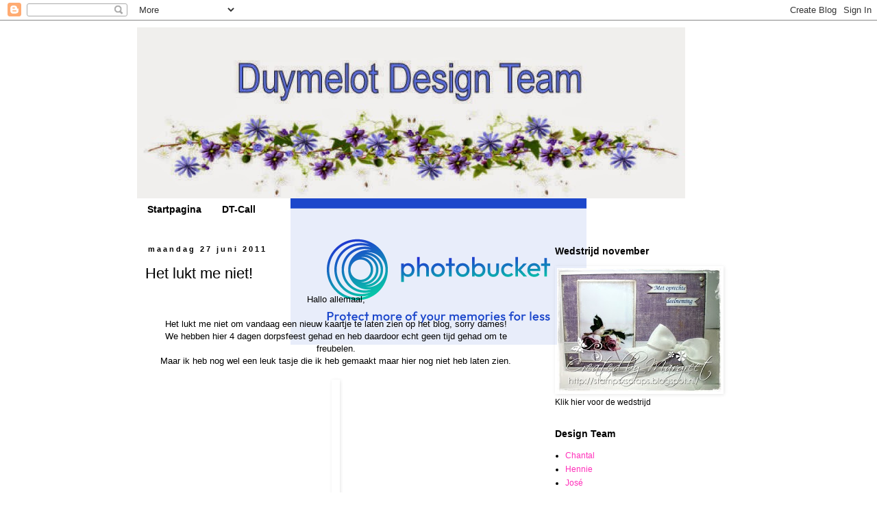

--- FILE ---
content_type: text/html; charset=UTF-8
request_url: https://duymelot.blogspot.com/2011/06/het-lukt-me-niet.html?showComment=1309247865875
body_size: 18193
content:
<!DOCTYPE html>
<html class='v2' dir='ltr' lang='nl'>
<head>
<link href='https://www.blogger.com/static/v1/widgets/335934321-css_bundle_v2.css' rel='stylesheet' type='text/css'/>
<meta content='width=1100' name='viewport'/>
<meta content='text/html; charset=UTF-8' http-equiv='Content-Type'/>
<meta content='blogger' name='generator'/>
<link href='https://duymelot.blogspot.com/favicon.ico' rel='icon' type='image/x-icon'/>
<link href='http://duymelot.blogspot.com/2011/06/het-lukt-me-niet.html' rel='canonical'/>
<link rel="alternate" type="application/atom+xml" title="Duymelot Design Team - Atom" href="https://duymelot.blogspot.com/feeds/posts/default" />
<link rel="alternate" type="application/rss+xml" title="Duymelot Design Team - RSS" href="https://duymelot.blogspot.com/feeds/posts/default?alt=rss" />
<link rel="service.post" type="application/atom+xml" title="Duymelot Design Team - Atom" href="https://www.blogger.com/feeds/1517346668214878168/posts/default" />

<link rel="alternate" type="application/atom+xml" title="Duymelot Design Team - Atom" href="https://duymelot.blogspot.com/feeds/151021940549063301/comments/default" />
<!--Can't find substitution for tag [blog.ieCssRetrofitLinks]-->
<link href='https://blogger.googleusercontent.com/img/b/R29vZ2xl/AVvXsEjx3BV6kOXbOxtRSGLyUlRFnc2Vs1Kol9N_zlKr9zil2fMfgvtOtms1iRS4ZUzWFNevDwvAYJrKa6goIHrfn19VqHuOYsiiXxVzH9uAVrAanD2jHUDWK9N_4qeCgFsYF9bF_P3yWYKAWbI/s320/Tineke1960+27-02-2010a.jpg' rel='image_src'/>
<meta content='http://duymelot.blogspot.com/2011/06/het-lukt-me-niet.html' property='og:url'/>
<meta content='Het lukt me niet!' property='og:title'/>
<meta content='Hallo allemaal,  Het lukt me niet om vandaag een nieuw kaartje te laten zien op het blog, sorry dames! We hebben hier 4 dagen dorpsfeest geh...' property='og:description'/>
<meta content='https://blogger.googleusercontent.com/img/b/R29vZ2xl/AVvXsEjx3BV6kOXbOxtRSGLyUlRFnc2Vs1Kol9N_zlKr9zil2fMfgvtOtms1iRS4ZUzWFNevDwvAYJrKa6goIHrfn19VqHuOYsiiXxVzH9uAVrAanD2jHUDWK9N_4qeCgFsYF9bF_P3yWYKAWbI/w1200-h630-p-k-no-nu/Tineke1960+27-02-2010a.jpg' property='og:image'/>
<title>Duymelot Design Team: Het lukt me niet!</title>
<style id='page-skin-1' type='text/css'><!--
/*
-----------------------------------------------
Blogger Template Style
Name:     Simple
Designer: Blogger
URL:      www.blogger.com
----------------------------------------------- */
/* Content
----------------------------------------------- */
body {
font: normal normal 12px 'Trebuchet MS', Trebuchet, Verdana, sans-serif;
color: #000000;
background: transparent none repeat scroll top left;
padding: 0 0 0 0;
}
html body .region-inner {
min-width: 0;
max-width: 100%;
width: auto;
}
h2 {
font-size: 22px;
}
a:link {
text-decoration:none;
color: #ff2eb9;
}
a:visited {
text-decoration:none;
color: #ff00a9;
}
a:hover {
text-decoration:underline;
color: #000000;
}
.body-fauxcolumn-outer .fauxcolumn-inner {
background: transparent none repeat scroll top left;
_background-image: none;
}
.body-fauxcolumn-outer .cap-top {
position: absolute;
z-index: 1;
height: 400px;
width: 100%;
}
.body-fauxcolumn-outer .cap-top .cap-left {
width: 100%;
background: transparent none repeat-x scroll top left;
_background-image: none;
}
.content-outer {
-moz-box-shadow: 0 0 0 rgba(0, 0, 0, .15);
-webkit-box-shadow: 0 0 0 rgba(0, 0, 0, .15);
-goog-ms-box-shadow: 0 0 0 #333333;
box-shadow: 0 0 0 rgba(0, 0, 0, .15);
margin-bottom: 1px;
}
.content-inner {
padding: 10px 40px;
}
.content-inner {
background-color: transparent;
}
/* Header
----------------------------------------------- */
.header-outer {
background: transparent none repeat-x scroll 0 -400px;
_background-image: none;
}
.Header h1 {
font: normal normal 40px 'Trebuchet MS',Trebuchet,Verdana,sans-serif;
color: #000000;
text-shadow: 0 0 0 rgba(0, 0, 0, .2);
}
.Header h1 a {
color: #000000;
}
.Header .description {
font-size: 18px;
color: #000000;
}
.header-inner .Header .titlewrapper {
padding: 22px 0;
}
.header-inner .Header .descriptionwrapper {
padding: 0 0;
}
/* Tabs
----------------------------------------------- */
.tabs-inner .section:first-child {
border-top: 0 solid transparent;
}
.tabs-inner .section:first-child ul {
margin-top: -1px;
border-top: 1px solid transparent;
border-left: 1px solid transparent;
border-right: 1px solid transparent;
}
.tabs-inner .widget ul {
background: transparent none repeat-x scroll 0 -800px;
_background-image: none;
border-bottom: 1px solid transparent;
margin-top: 0;
margin-left: -30px;
margin-right: -30px;
}
.tabs-inner .widget li a {
display: inline-block;
padding: .6em 1em;
font: normal bold 14px 'Trebuchet MS', Trebuchet, Verdana, sans-serif;
color: #000000;
border-left: 1px solid transparent;
border-right: 1px solid transparent;
}
.tabs-inner .widget li:first-child a {
border-left: none;
}
.tabs-inner .widget li.selected a, .tabs-inner .widget li a:hover {
color: #000000;
background-color: #ff2eb9;
text-decoration: none;
}
/* Columns
----------------------------------------------- */
.main-outer {
border-top: 0 solid transparent;
}
.fauxcolumn-left-outer .fauxcolumn-inner {
border-right: 1px solid transparent;
}
.fauxcolumn-right-outer .fauxcolumn-inner {
border-left: 1px solid transparent;
}
/* Headings
----------------------------------------------- */
div.widget > h2,
div.widget h2.title {
margin: 0 0 1em 0;
font: normal bold 14px 'Trebuchet MS',Trebuchet,Verdana,sans-serif;
color: #000000;
}
/* Widgets
----------------------------------------------- */
.widget .zippy {
color: #999999;
text-shadow: 2px 2px 1px rgba(0, 0, 0, .1);
}
.widget .popular-posts ul {
list-style: none;
}
/* Posts
----------------------------------------------- */
h2.date-header {
font: normal bold 11px Arial, Tahoma, Helvetica, FreeSans, sans-serif;
}
.date-header span {
background-color: transparent;
color: #000000;
padding: 0.4em;
letter-spacing: 3px;
margin: inherit;
}
.main-inner {
padding-top: 35px;
padding-bottom: 65px;
}
.main-inner .column-center-inner {
padding: 0 0;
}
.main-inner .column-center-inner .section {
margin: 0 1em;
}
.post {
margin: 0 0 45px 0;
}
h3.post-title, .comments h4 {
font: normal normal 22px 'Trebuchet MS',Trebuchet,Verdana,sans-serif;
margin: .75em 0 0;
}
.post-body {
font-size: 110%;
line-height: 1.4;
position: relative;
}
.post-body img, .post-body .tr-caption-container, .Profile img, .Image img,
.BlogList .item-thumbnail img {
padding: 2px;
background: transparent;
border: 1px solid transparent;
-moz-box-shadow: 1px 1px 5px rgba(0, 0, 0, .1);
-webkit-box-shadow: 1px 1px 5px rgba(0, 0, 0, .1);
box-shadow: 1px 1px 5px rgba(0, 0, 0, .1);
}
.post-body img, .post-body .tr-caption-container {
padding: 5px;
}
.post-body .tr-caption-container {
color: transparent;
}
.post-body .tr-caption-container img {
padding: 0;
background: transparent;
border: none;
-moz-box-shadow: 0 0 0 rgba(0, 0, 0, .1);
-webkit-box-shadow: 0 0 0 rgba(0, 0, 0, .1);
box-shadow: 0 0 0 rgba(0, 0, 0, .1);
}
.post-header {
margin: 0 0 1.5em;
line-height: 1.6;
font-size: 90%;
}
.post-footer {
margin: 20px -2px 0;
padding: 5px 10px;
color: #000000;
background-color: #ffffff;
border-bottom: 1px solid transparent;
line-height: 1.6;
font-size: 90%;
}
#comments .comment-author {
padding-top: 1.5em;
border-top: 1px solid transparent;
background-position: 0 1.5em;
}
#comments .comment-author:first-child {
padding-top: 0;
border-top: none;
}
.avatar-image-container {
margin: .2em 0 0;
}
#comments .avatar-image-container img {
border: 1px solid transparent;
}
/* Comments
----------------------------------------------- */
.comments .comments-content .icon.blog-author {
background-repeat: no-repeat;
background-image: url([data-uri]);
}
.comments .comments-content .loadmore a {
border-top: 1px solid #999999;
border-bottom: 1px solid #999999;
}
.comments .comment-thread.inline-thread {
background-color: #ffffff;
}
.comments .continue {
border-top: 2px solid #999999;
}
/* Accents
---------------------------------------------- */
.section-columns td.columns-cell {
border-left: 1px solid transparent;
}
.blog-pager {
background: transparent url(//www.blogblog.com/1kt/simple/paging_dot.png) repeat-x scroll top center;
}
.blog-pager-older-link, .home-link,
.blog-pager-newer-link {
background-color: transparent;
padding: 5px;
}
.footer-outer {
border-top: 1px dashed #bbbbbb;
}
/* Mobile
----------------------------------------------- */
body.mobile  {
background-size: auto;
}
.mobile .body-fauxcolumn-outer {
background: transparent none repeat scroll top left;
}
.mobile .body-fauxcolumn-outer .cap-top {
background-size: 100% auto;
}
.mobile .content-outer {
-webkit-box-shadow: 0 0 3px rgba(0, 0, 0, .15);
box-shadow: 0 0 3px rgba(0, 0, 0, .15);
}
.mobile .tabs-inner .widget ul {
margin-left: 0;
margin-right: 0;
}
.mobile .post {
margin: 0;
}
.mobile .main-inner .column-center-inner .section {
margin: 0;
}
.mobile .date-header span {
padding: 0.1em 10px;
margin: 0 -10px;
}
.mobile h3.post-title {
margin: 0;
}
.mobile .blog-pager {
background: transparent none no-repeat scroll top center;
}
.mobile .footer-outer {
border-top: none;
}
.mobile .main-inner, .mobile .footer-inner {
background-color: transparent;
}
.mobile-index-contents {
color: #000000;
}
.mobile-link-button {
background-color: #ff2eb9;
}
.mobile-link-button a:link, .mobile-link-button a:visited {
color: #ffffff;
}
.mobile .tabs-inner .section:first-child {
border-top: none;
}
.mobile .tabs-inner .PageList .widget-content {
background-color: #ff2eb9;
color: #000000;
border-top: 1px solid transparent;
border-bottom: 1px solid transparent;
}
.mobile .tabs-inner .PageList .widget-content .pagelist-arrow {
border-left: 1px solid transparent;
}

--></style>
<style id='template-skin-1' type='text/css'><!--
body {
min-width: 960px;
}
.content-outer, .content-fauxcolumn-outer, .region-inner {
min-width: 960px;
max-width: 960px;
_width: 960px;
}
.main-inner .columns {
padding-left: 0px;
padding-right: 300px;
}
.main-inner .fauxcolumn-center-outer {
left: 0px;
right: 300px;
/* IE6 does not respect left and right together */
_width: expression(this.parentNode.offsetWidth -
parseInt("0px") -
parseInt("300px") + 'px');
}
.main-inner .fauxcolumn-left-outer {
width: 0px;
}
.main-inner .fauxcolumn-right-outer {
width: 300px;
}
.main-inner .column-left-outer {
width: 0px;
right: 100%;
margin-left: -0px;
}
.main-inner .column-right-outer {
width: 300px;
margin-right: -300px;
}
#layout {
min-width: 0;
}
#layout .content-outer {
min-width: 0;
width: 800px;
}
#layout .region-inner {
min-width: 0;
width: auto;
}
body#layout div.add_widget {
padding: 8px;
}
body#layout div.add_widget a {
margin-left: 32px;
}
--></style>
<link href='https://www.blogger.com/dyn-css/authorization.css?targetBlogID=1517346668214878168&amp;zx=579723ca-bcd3-441c-b5c5-fda61f264bef' media='none' onload='if(media!=&#39;all&#39;)media=&#39;all&#39;' rel='stylesheet'/><noscript><link href='https://www.blogger.com/dyn-css/authorization.css?targetBlogID=1517346668214878168&amp;zx=579723ca-bcd3-441c-b5c5-fda61f264bef' rel='stylesheet'/></noscript>
<meta name='google-adsense-platform-account' content='ca-host-pub-1556223355139109'/>
<meta name='google-adsense-platform-domain' content='blogspot.com'/>

</head>
<body class='loading variant-simplysimple'>
<div class='navbar section' id='navbar' name='Navbar'><div class='widget Navbar' data-version='1' id='Navbar1'><script type="text/javascript">
    function setAttributeOnload(object, attribute, val) {
      if(window.addEventListener) {
        window.addEventListener('load',
          function(){ object[attribute] = val; }, false);
      } else {
        window.attachEvent('onload', function(){ object[attribute] = val; });
      }
    }
  </script>
<div id="navbar-iframe-container"></div>
<script type="text/javascript" src="https://apis.google.com/js/platform.js"></script>
<script type="text/javascript">
      gapi.load("gapi.iframes:gapi.iframes.style.bubble", function() {
        if (gapi.iframes && gapi.iframes.getContext) {
          gapi.iframes.getContext().openChild({
              url: 'https://www.blogger.com/navbar/1517346668214878168?po\x3d151021940549063301\x26origin\x3dhttps://duymelot.blogspot.com',
              where: document.getElementById("navbar-iframe-container"),
              id: "navbar-iframe"
          });
        }
      });
    </script><script type="text/javascript">
(function() {
var script = document.createElement('script');
script.type = 'text/javascript';
script.src = '//pagead2.googlesyndication.com/pagead/js/google_top_exp.js';
var head = document.getElementsByTagName('head')[0];
if (head) {
head.appendChild(script);
}})();
</script>
</div></div>
<div class='body-fauxcolumns'>
<div class='fauxcolumn-outer body-fauxcolumn-outer'>
<div class='cap-top'>
<div class='cap-left'></div>
<div class='cap-right'></div>
</div>
<div class='fauxborder-left'>
<div class='fauxborder-right'></div>
<div class='fauxcolumn-inner'>
</div>
</div>
<div class='cap-bottom'>
<div class='cap-left'></div>
<div class='cap-right'></div>
</div>
</div>
</div>
<div class='content'>
<div class='content-fauxcolumns'>
<div class='fauxcolumn-outer content-fauxcolumn-outer'>
<div class='cap-top'>
<div class='cap-left'></div>
<div class='cap-right'></div>
</div>
<div class='fauxborder-left'>
<div class='fauxborder-right'></div>
<div class='fauxcolumn-inner'>
</div>
</div>
<div class='cap-bottom'>
<div class='cap-left'></div>
<div class='cap-right'></div>
</div>
</div>
</div>
<div class='content-outer'>
<div class='content-cap-top cap-top'>
<div class='cap-left'></div>
<div class='cap-right'></div>
</div>
<div class='fauxborder-left content-fauxborder-left'>
<div class='fauxborder-right content-fauxborder-right'></div>
<div class='content-inner'>
<header>
<div class='header-outer'>
<div class='header-cap-top cap-top'>
<div class='cap-left'></div>
<div class='cap-right'></div>
</div>
<div class='fauxborder-left header-fauxborder-left'>
<div class='fauxborder-right header-fauxborder-right'></div>
<div class='region-inner header-inner'>
<div class='header section' id='header' name='Koptekst'><div class='widget Header' data-version='1' id='Header1'>
<div id='header-inner'>
<a href='https://duymelot.blogspot.com/' style='display: block'>
<img alt='Duymelot Design Team' height='250px; ' id='Header1_headerimg' src='https://blogger.googleusercontent.com/img/b/R29vZ2xl/AVvXsEibycmL2fQwiAoBmUVTyVk_MO6mARZOsQ1OD8rnLKwyn6pIOR5Eyc0AW8q1P4ib2oQlYaOFrjjnnU-2J0xX8Byi8gs5wJTJ9EJ5zDiE0FZZXdtyrDQreVmWgyrcSg5g1yZfhWkhJbxQhF0/s1600/Headerkleinpng.jpg' style='display: block' width='800px; '/>
</a>
</div>
</div></div>
</div>
</div>
<div class='header-cap-bottom cap-bottom'>
<div class='cap-left'></div>
<div class='cap-right'></div>
</div>
</div>
</header>
<div class='tabs-outer'>
<div class='tabs-cap-top cap-top'>
<div class='cap-left'></div>
<div class='cap-right'></div>
</div>
<div class='fauxborder-left tabs-fauxborder-left'>
<div class='fauxborder-right tabs-fauxborder-right'></div>
<div class='region-inner tabs-inner'>
<div class='tabs section' id='crosscol' name='Alle kolommen'><div class='widget PageList' data-version='1' id='PageList1'>
<h2>Pagina's</h2>
<div class='widget-content'>
<ul>
<li>
<a href='https://duymelot.blogspot.com/'>Startpagina</a>
</li>
<li>
<a href='https://duymelot.blogspot.com/p/dt-call.html'>DT-Call</a>
</li>
</ul>
<div class='clear'></div>
</div>
</div></div>
<div class='tabs no-items section' id='crosscol-overflow' name='Cross-Column 2'></div>
</div>
</div>
<div class='tabs-cap-bottom cap-bottom'>
<div class='cap-left'></div>
<div class='cap-right'></div>
</div>
</div>
<div class='main-outer'>
<div class='main-cap-top cap-top'>
<div class='cap-left'></div>
<div class='cap-right'></div>
</div>
<div class='fauxborder-left main-fauxborder-left'>
<div class='fauxborder-right main-fauxborder-right'></div>
<div class='region-inner main-inner'>
<div class='columns fauxcolumns'>
<div class='fauxcolumn-outer fauxcolumn-center-outer'>
<div class='cap-top'>
<div class='cap-left'></div>
<div class='cap-right'></div>
</div>
<div class='fauxborder-left'>
<div class='fauxborder-right'></div>
<div class='fauxcolumn-inner'>
</div>
</div>
<div class='cap-bottom'>
<div class='cap-left'></div>
<div class='cap-right'></div>
</div>
</div>
<div class='fauxcolumn-outer fauxcolumn-left-outer'>
<div class='cap-top'>
<div class='cap-left'></div>
<div class='cap-right'></div>
</div>
<div class='fauxborder-left'>
<div class='fauxborder-right'></div>
<div class='fauxcolumn-inner'>
</div>
</div>
<div class='cap-bottom'>
<div class='cap-left'></div>
<div class='cap-right'></div>
</div>
</div>
<div class='fauxcolumn-outer fauxcolumn-right-outer'>
<div class='cap-top'>
<div class='cap-left'></div>
<div class='cap-right'></div>
</div>
<div class='fauxborder-left'>
<div class='fauxborder-right'></div>
<div class='fauxcolumn-inner'>
</div>
</div>
<div class='cap-bottom'>
<div class='cap-left'></div>
<div class='cap-right'></div>
</div>
</div>
<!-- corrects IE6 width calculation -->
<div class='columns-inner'>
<div class='column-center-outer'>
<div class='column-center-inner'>
<div class='main section' id='main' name='Algemeen'><div class='widget Blog' data-version='1' id='Blog1'>
<div class='blog-posts hfeed'>

          <div class="date-outer">
        
<h2 class='date-header'><span>maandag 27 juni 2011</span></h2>

          <div class="date-posts">
        
<div class='post-outer'>
<div class='post hentry uncustomized-post-template' itemprop='blogPost' itemscope='itemscope' itemtype='http://schema.org/BlogPosting'>
<meta content='https://blogger.googleusercontent.com/img/b/R29vZ2xl/AVvXsEjx3BV6kOXbOxtRSGLyUlRFnc2Vs1Kol9N_zlKr9zil2fMfgvtOtms1iRS4ZUzWFNevDwvAYJrKa6goIHrfn19VqHuOYsiiXxVzH9uAVrAanD2jHUDWK9N_4qeCgFsYF9bF_P3yWYKAWbI/s320/Tineke1960+27-02-2010a.jpg' itemprop='image_url'/>
<meta content='1517346668214878168' itemprop='blogId'/>
<meta content='151021940549063301' itemprop='postId'/>
<a name='151021940549063301'></a>
<h3 class='post-title entry-title' itemprop='name'>
Het lukt me niet!
</h3>
<div class='post-header'>
<div class='post-header-line-1'></div>
</div>
<div class='post-body entry-content' id='post-body-151021940549063301' itemprop='description articleBody'>
<div align="center">Hallo allemaal,</div><div align="center"><br />
</div><div align="center">Het lukt me niet om vandaag een nieuw kaartje te laten zien op het blog, sorry dames!</div><div align="center">We hebben hier 4 dagen dorpsfeest gehad en heb daardoor echt geen tijd gehad om te freubelen.</div><div align="center">Maar ik heb nog wel een leuk tasje die ik heb gemaakt maar hier nog niet heb laten zien.</div><div align="center"><br />
</div><div class="separator" style="clear: both; text-align: center;"><a href="https://blogger.googleusercontent.com/img/b/R29vZ2xl/AVvXsEjx3BV6kOXbOxtRSGLyUlRFnc2Vs1Kol9N_zlKr9zil2fMfgvtOtms1iRS4ZUzWFNevDwvAYJrKa6goIHrfn19VqHuOYsiiXxVzH9uAVrAanD2jHUDWK9N_4qeCgFsYF9bF_P3yWYKAWbI/s1600/Tineke1960+27-02-2010a.jpg" imageanchor="1" style="margin-left: 1em; margin-right: 1em;"><img border="0" height="320" /></a></div><div class="separator" style="clear: both; text-align: center;"><br />
</div><div class="separator" style="clear: both; text-align: center;">Heb dit tasje met Tilda papier gemaakt waarvan je <a href="http://www.creashop-duymelot.nl/nl/category/tilda-paperstack/">HIER</a> ook nog een paperblock in de webwinkel kunt vinden.</div><br />
<div class="separator" style="clear: both; text-align: center;"><a href="https://blogger.googleusercontent.com/img/b/R29vZ2xl/AVvXsEjKRwWTYAmTWsAgDNuXKA8HjOIk-Jl9Xn9R-zotArWVhcmaq694-enPRohSUB3nPOzqt6SF3IB3Hdtg_Od0FGDycZvgjZwV1EGS8AgA0Afqsx7TpnawqFo2schG5pEAw9oY-ruVZGY5564/s1600/Tineke1960+27-02-2010b.jpg" imageanchor="1" style="margin-left: 1em; margin-right: 1em;"><img border="0" height="300" /></a></div><div class="separator" style="clear: both; text-align: center;">Een paar lekkere schuimpjes erin gedaan en je hebt weer een leuk kadootje ;-)</div><div class="separator" style="clear: both; text-align: center;"><br />
</div><div class="separator" style="clear: both; text-align: center;">Dames hier moeten jullie het vandaag even mee doen van mijn kant, volgende week weer een hele nieuwe creatie.</div><div class="separator" style="clear: both; text-align: center;"><br />
</div><div class="separator" style="clear: both; text-align: center;">Bedankt voor de leuke reacties op onze creaties van afgelopen week en jullie hebben nog een paar dagen de tijd om met de wedstrijd mee te doen.</div><div class="separator" style="clear: both; text-align: center;"><br />
</div><div class="separator" style="clear: both; text-align: center;">Groetjes Tineke</div><div align="center">&#65279;</div>
<div style='clear: both;'></div>
</div>
<div class='post-footer'>
<div class='post-footer-line post-footer-line-1'>
<span class='post-author vcard'>
Gepost door
<span class='fn' itemprop='author' itemscope='itemscope' itemtype='http://schema.org/Person'>
<meta content='https://www.blogger.com/profile/14705160732603685998' itemprop='url'/>
<a class='g-profile' href='https://www.blogger.com/profile/14705160732603685998' rel='author' title='author profile'>
<span itemprop='name'>Tineke</span>
</a>
</span>
</span>
<span class='post-timestamp'>
op
<meta content='http://duymelot.blogspot.com/2011/06/het-lukt-me-niet.html' itemprop='url'/>
<a class='timestamp-link' href='https://duymelot.blogspot.com/2011/06/het-lukt-me-niet.html' rel='bookmark' title='permanent link'><abbr class='published' itemprop='datePublished' title='2011-06-27T12:58:00+02:00'>12:58</abbr></a>
</span>
<span class='post-comment-link'>
</span>
<span class='post-icons'>
<span class='item-control blog-admin pid-529856879'>
<a href='https://www.blogger.com/post-edit.g?blogID=1517346668214878168&postID=151021940549063301&from=pencil' title='Post bewerken'>
<img alt='' class='icon-action' height='18' src='https://resources.blogblog.com/img/icon18_edit_allbkg.gif' width='18'/>
</a>
</span>
</span>
<div class='post-share-buttons goog-inline-block'>
</div>
</div>
<div class='post-footer-line post-footer-line-2'>
<span class='post-labels'>
</span>
</div>
<div class='post-footer-line post-footer-line-3'>
<span class='post-location'>
</span>
</div>
</div>
</div>
<div class='comments' id='comments'>
<a name='comments'></a>
<h4>13 opmerkingen:</h4>
<div id='Blog1_comments-block-wrapper'>
<dl class='avatar-comment-indent' id='comments-block'>
<dt class='comment-author ' id='c6483737427448425428'>
<a name='c6483737427448425428'></a>
<div class="avatar-image-container vcard"><span dir="ltr"><a href="https://www.blogger.com/profile/03989763422292438286" target="" rel="nofollow" onclick="" class="avatar-hovercard" id="av-6483737427448425428-03989763422292438286"><img src="https://resources.blogblog.com/img/blank.gif" width="35" height="35" class="delayLoad" style="display: none;" longdesc="//blogger.googleusercontent.com/img/b/R29vZ2xl/AVvXsEg7O5wW99389PKhAVERgpRQWMGu_qCMQ9tq2cTIb-apZSWogQ82nel7iHWM8ibbAjemlNpycr-XAHEfLPeiI1D6vqIb4URrxrtcU4MDbNkDH6NqJT1xm-qObWIbAzBsiA/s45-c/PicsArt_1420119943798.jpg" alt="" title="m@deliefjuh">

<noscript><img src="//blogger.googleusercontent.com/img/b/R29vZ2xl/AVvXsEg7O5wW99389PKhAVERgpRQWMGu_qCMQ9tq2cTIb-apZSWogQ82nel7iHWM8ibbAjemlNpycr-XAHEfLPeiI1D6vqIb4URrxrtcU4MDbNkDH6NqJT1xm-qObWIbAzBsiA/s45-c/PicsArt_1420119943798.jpg" width="35" height="35" class="photo" alt=""></noscript></a></span></div>
<a href='https://www.blogger.com/profile/03989763422292438286' rel='nofollow'>m@deliefjuh</a>
zei
</dt>
<dd class='comment-body' id='Blog1_cmt-6483737427448425428'>
<p>
ohw!! enig tasje!
</p>
</dd>
<dd class='comment-footer'>
<span class='comment-timestamp'>
<a href='https://duymelot.blogspot.com/2011/06/het-lukt-me-niet.html?showComment=1309179618927#c6483737427448425428' title='comment permalink'>
27 juni 2011 om 15:00
</a>
<span class='item-control blog-admin pid-588342638'>
<a class='comment-delete' href='https://www.blogger.com/comment/delete/1517346668214878168/6483737427448425428' title='Reactie verwijderen'>
<img src='https://resources.blogblog.com/img/icon_delete13.gif'/>
</a>
</span>
</span>
</dd>
<dt class='comment-author ' id='c1641165713315689504'>
<a name='c1641165713315689504'></a>
<div class="avatar-image-container vcard"><span dir="ltr"><a href="https://www.blogger.com/profile/08884830463299042727" target="" rel="nofollow" onclick="" class="avatar-hovercard" id="av-1641165713315689504-08884830463299042727"><img src="https://resources.blogblog.com/img/blank.gif" width="35" height="35" class="delayLoad" style="display: none;" longdesc="//blogger.googleusercontent.com/img/b/R29vZ2xl/AVvXsEgfwI47zr9DqSA6LVua0m-WUp8V9UR-HZMSh5fbLUJWa38zdIBJbxgiiOQ30nEztQc6MC_8TjTrdoPgvXmcKUIiWdLDXuVNrES4fh-2jNrPpEVyOZrgfHWY0FsM8b628H0/s45-c/C&eacute;lia.jpg" alt="" title="celia">

<noscript><img src="//blogger.googleusercontent.com/img/b/R29vZ2xl/AVvXsEgfwI47zr9DqSA6LVua0m-WUp8V9UR-HZMSh5fbLUJWa38zdIBJbxgiiOQ30nEztQc6MC_8TjTrdoPgvXmcKUIiWdLDXuVNrES4fh-2jNrPpEVyOZrgfHWY0FsM8b628H0/s45-c/C&eacute;lia.jpg" width="35" height="35" class="photo" alt=""></noscript></a></span></div>
<a href='https://www.blogger.com/profile/08884830463299042727' rel='nofollow'>celia</a>
zei
</dt>
<dd class='comment-body' id='Blog1_cmt-1641165713315689504'>
<p>
Ooooh Tineke, maar dit is prachtig hoor, en in zo&#39;n zeemzoete kleuren!<br />Veel liefs,Celia.
</p>
</dd>
<dd class='comment-footer'>
<span class='comment-timestamp'>
<a href='https://duymelot.blogspot.com/2011/06/het-lukt-me-niet.html?showComment=1309179709036#c1641165713315689504' title='comment permalink'>
27 juni 2011 om 15:01
</a>
<span class='item-control blog-admin pid-947134559'>
<a class='comment-delete' href='https://www.blogger.com/comment/delete/1517346668214878168/1641165713315689504' title='Reactie verwijderen'>
<img src='https://resources.blogblog.com/img/icon_delete13.gif'/>
</a>
</span>
</span>
</dd>
<dt class='comment-author ' id='c8179236851070296754'>
<a name='c8179236851070296754'></a>
<div class="avatar-image-container vcard"><span dir="ltr"><a href="https://www.blogger.com/profile/07506069197006250644" target="" rel="nofollow" onclick="" class="avatar-hovercard" id="av-8179236851070296754-07506069197006250644"><img src="https://resources.blogblog.com/img/blank.gif" width="35" height="35" class="delayLoad" style="display: none;" longdesc="//blogger.googleusercontent.com/img/b/R29vZ2xl/AVvXsEh7OSsqaJKH1kUZw42gO5ZbISR8FGtoKxP9slPIOQ20rViUf1Z5pyFAPJE_zkAmOjkVD_hwf_dBfmJ7f3T-PvYJ8koHuYT4YCkR3HdCB742bsYAJTjpBswJV1ALHuo4HCk/s45-c/DSCF3253.JPG" alt="" title="verascrap">

<noscript><img src="//blogger.googleusercontent.com/img/b/R29vZ2xl/AVvXsEh7OSsqaJKH1kUZw42gO5ZbISR8FGtoKxP9slPIOQ20rViUf1Z5pyFAPJE_zkAmOjkVD_hwf_dBfmJ7f3T-PvYJ8koHuYT4YCkR3HdCB742bsYAJTjpBswJV1ALHuo4HCk/s45-c/DSCF3253.JPG" width="35" height="35" class="photo" alt=""></noscript></a></span></div>
<a href='https://www.blogger.com/profile/07506069197006250644' rel='nofollow'>verascrap</a>
zei
</dt>
<dd class='comment-body' id='Blog1_cmt-8179236851070296754'>
<p>
Hoi Tineke,<br />hihhihi weet precies hoe dat gaat....tijd vliegt voorbij!! Je hebt een super tasje gemaakt hoor!!<br />groetjes, vera
</p>
</dd>
<dd class='comment-footer'>
<span class='comment-timestamp'>
<a href='https://duymelot.blogspot.com/2011/06/het-lukt-me-niet.html?showComment=1309180791051#c8179236851070296754' title='comment permalink'>
27 juni 2011 om 15:19
</a>
<span class='item-control blog-admin pid-161483462'>
<a class='comment-delete' href='https://www.blogger.com/comment/delete/1517346668214878168/8179236851070296754' title='Reactie verwijderen'>
<img src='https://resources.blogblog.com/img/icon_delete13.gif'/>
</a>
</span>
</span>
</dd>
<dt class='comment-author ' id='c4044283304046375497'>
<a name='c4044283304046375497'></a>
<div class="avatar-image-container vcard"><span dir="ltr"><a href="https://www.blogger.com/profile/10396889607063809283" target="" rel="nofollow" onclick="" class="avatar-hovercard" id="av-4044283304046375497-10396889607063809283"><img src="https://resources.blogblog.com/img/blank.gif" width="35" height="35" class="delayLoad" style="display: none;" longdesc="//blogger.googleusercontent.com/img/b/R29vZ2xl/AVvXsEjjolW8CpNhdVzjOmo5J7ooJBGra2EyZpXrGC8mRVwiq2I_2MTSNmqd-SKQ3JmCS5OaWPZSF6IllNzfuYu1TZHS_WOY65pdQiJF83-9RkTct1itHzb_thnkIlbVZuILdIo/s45-c/foto_2.jpg" alt="" title="Hetty">

<noscript><img src="//blogger.googleusercontent.com/img/b/R29vZ2xl/AVvXsEjjolW8CpNhdVzjOmo5J7ooJBGra2EyZpXrGC8mRVwiq2I_2MTSNmqd-SKQ3JmCS5OaWPZSF6IllNzfuYu1TZHS_WOY65pdQiJF83-9RkTct1itHzb_thnkIlbVZuILdIo/s45-c/foto_2.jpg" width="35" height="35" class="photo" alt=""></noscript></a></span></div>
<a href='https://www.blogger.com/profile/10396889607063809283' rel='nofollow'>Hetty</a>
zei
</dt>
<dd class='comment-body' id='Blog1_cmt-4044283304046375497'>
<p>
Wauuuw wat een super gaaf tasje<br /><br />gr hetty
</p>
</dd>
<dd class='comment-footer'>
<span class='comment-timestamp'>
<a href='https://duymelot.blogspot.com/2011/06/het-lukt-me-niet.html?showComment=1309182622721#c4044283304046375497' title='comment permalink'>
27 juni 2011 om 15:50
</a>
<span class='item-control blog-admin pid-398465499'>
<a class='comment-delete' href='https://www.blogger.com/comment/delete/1517346668214878168/4044283304046375497' title='Reactie verwijderen'>
<img src='https://resources.blogblog.com/img/icon_delete13.gif'/>
</a>
</span>
</span>
</dd>
<dt class='comment-author ' id='c3598291916271745847'>
<a name='c3598291916271745847'></a>
<div class="avatar-image-container vcard"><span dir="ltr"><a href="https://www.blogger.com/profile/11971031637140642974" target="" rel="nofollow" onclick="" class="avatar-hovercard" id="av-3598291916271745847-11971031637140642974"><img src="https://resources.blogblog.com/img/blank.gif" width="35" height="35" class="delayLoad" style="display: none;" longdesc="//blogger.googleusercontent.com/img/b/R29vZ2xl/AVvXsEiMgUFRP2gdE8vl6TSBjA-_zXbzSFPIX-iFDhk_7ZBhISSRYXja1a8jUSC46bCggU5-QEXdTgEEVPBCGEptCo5_4OfBdEHqWH1KbdliI46qFiZRzsIFIic3Nn8pnEMUUg/s45-c/MomOnly%282%29_opt.jpg" alt="" title="Christina C.">

<noscript><img src="//blogger.googleusercontent.com/img/b/R29vZ2xl/AVvXsEiMgUFRP2gdE8vl6TSBjA-_zXbzSFPIX-iFDhk_7ZBhISSRYXja1a8jUSC46bCggU5-QEXdTgEEVPBCGEptCo5_4OfBdEHqWH1KbdliI46qFiZRzsIFIic3Nn8pnEMUUg/s45-c/MomOnly%282%29_opt.jpg" width="35" height="35" class="photo" alt=""></noscript></a></span></div>
<a href='https://www.blogger.com/profile/11971031637140642974' rel='nofollow'>Christina C.</a>
zei
</dt>
<dd class='comment-body' id='Blog1_cmt-3598291916271745847'>
<p>
Absolutely STUNNING....LOVE it!!!!!!
</p>
</dd>
<dd class='comment-footer'>
<span class='comment-timestamp'>
<a href='https://duymelot.blogspot.com/2011/06/het-lukt-me-niet.html?showComment=1309187536661#c3598291916271745847' title='comment permalink'>
27 juni 2011 om 17:12
</a>
<span class='item-control blog-admin pid-1402408754'>
<a class='comment-delete' href='https://www.blogger.com/comment/delete/1517346668214878168/3598291916271745847' title='Reactie verwijderen'>
<img src='https://resources.blogblog.com/img/icon_delete13.gif'/>
</a>
</span>
</span>
</dd>
<dt class='comment-author ' id='c6438992744221672392'>
<a name='c6438992744221672392'></a>
<div class="avatar-image-container vcard"><span dir="ltr"><a href="https://www.blogger.com/profile/14705160732603685998" target="" rel="nofollow" onclick="" class="avatar-hovercard" id="av-6438992744221672392-14705160732603685998"><img src="https://resources.blogblog.com/img/blank.gif" width="35" height="35" class="delayLoad" style="display: none;" longdesc="//blogger.googleusercontent.com/img/b/R29vZ2xl/AVvXsEhgoHzu17LUMlP2JuSEa1t6oJ857DYJOhu50CxllnABLKSRMl9gnbumK5GGT_PkFirYWNLe6S5PWRuGthAjhOkk7Z_NfuK8wxhPIFfnxHiGoEL9trZKXOqmQlvmEVMkZR4/s45-c/profielfoto.jpg" alt="" title="Tineke">

<noscript><img src="//blogger.googleusercontent.com/img/b/R29vZ2xl/AVvXsEhgoHzu17LUMlP2JuSEa1t6oJ857DYJOhu50CxllnABLKSRMl9gnbumK5GGT_PkFirYWNLe6S5PWRuGthAjhOkk7Z_NfuK8wxhPIFfnxHiGoEL9trZKXOqmQlvmEVMkZR4/s45-c/profielfoto.jpg" width="35" height="35" class="photo" alt=""></noscript></a></span></div>
<a href='https://www.blogger.com/profile/14705160732603685998' rel='nofollow'>Tineke</a>
zei
</dt>
<dd class='comment-body' id='Blog1_cmt-6438992744221672392'>
<p>
Dank jullie wel dames enne Vera het is echt zo!<br /><br />Groetjes Tineke
</p>
</dd>
<dd class='comment-footer'>
<span class='comment-timestamp'>
<a href='https://duymelot.blogspot.com/2011/06/het-lukt-me-niet.html?showComment=1309193964514#c6438992744221672392' title='comment permalink'>
27 juni 2011 om 18:59
</a>
<span class='item-control blog-admin pid-529856879'>
<a class='comment-delete' href='https://www.blogger.com/comment/delete/1517346668214878168/6438992744221672392' title='Reactie verwijderen'>
<img src='https://resources.blogblog.com/img/icon_delete13.gif'/>
</a>
</span>
</span>
</dd>
<dt class='comment-author ' id='c785359725448837895'>
<a name='c785359725448837895'></a>
<div class="avatar-image-container vcard"><span dir="ltr"><a href="https://www.blogger.com/profile/16488338593265722097" target="" rel="nofollow" onclick="" class="avatar-hovercard" id="av-785359725448837895-16488338593265722097"><img src="https://resources.blogblog.com/img/blank.gif" width="35" height="35" class="delayLoad" style="display: none;" longdesc="//blogger.googleusercontent.com/img/b/R29vZ2xl/AVvXsEj4JIRN8vUU9xd8dGcqAxjDaYlvV02RaMvZjENIWTv9kKWzSyOTEXaj8h2QfuP6GunxwyOuiAolnoaiZ5lU3tikodLm1iZdtWemy78DNu985G1mWEA9fIIwoomxYvOdww/s45-c/LINK+Fotografie-Neline+Plaisier.jpg" alt="" title="Neline">

<noscript><img src="//blogger.googleusercontent.com/img/b/R29vZ2xl/AVvXsEj4JIRN8vUU9xd8dGcqAxjDaYlvV02RaMvZjENIWTv9kKWzSyOTEXaj8h2QfuP6GunxwyOuiAolnoaiZ5lU3tikodLm1iZdtWemy78DNu985G1mWEA9fIIwoomxYvOdww/s45-c/LINK+Fotografie-Neline+Plaisier.jpg" width="35" height="35" class="photo" alt=""></noscript></a></span></div>
<a href='https://www.blogger.com/profile/16488338593265722097' rel='nofollow'>Neline</a>
zei
</dt>
<dd class='comment-body' id='Blog1_cmt-785359725448837895'>
<p>
heel herkenbaar hoor Tineke, de tijd vliegt, maar je tasje is prachtig!!<br />groetjes<br />Neline
</p>
</dd>
<dd class='comment-footer'>
<span class='comment-timestamp'>
<a href='https://duymelot.blogspot.com/2011/06/het-lukt-me-niet.html?showComment=1309195315772#c785359725448837895' title='comment permalink'>
27 juni 2011 om 19:21
</a>
<span class='item-control blog-admin pid-663221907'>
<a class='comment-delete' href='https://www.blogger.com/comment/delete/1517346668214878168/785359725448837895' title='Reactie verwijderen'>
<img src='https://resources.blogblog.com/img/icon_delete13.gif'/>
</a>
</span>
</span>
</dd>
<dt class='comment-author ' id='c6267805736813459890'>
<a name='c6267805736813459890'></a>
<div class="avatar-image-container vcard"><span dir="ltr"><a href="https://www.blogger.com/profile/02174814987972445454" target="" rel="nofollow" onclick="" class="avatar-hovercard" id="av-6267805736813459890-02174814987972445454"><img src="https://resources.blogblog.com/img/blank.gif" width="35" height="35" class="delayLoad" style="display: none;" longdesc="//blogger.googleusercontent.com/img/b/R29vZ2xl/AVvXsEjxfRbzg06tWhev0ipCHYMyGAr2srxnoTH3fxZtpq-gAclRUnYT5C7M9XN-Sf9lkPJdrm7Y6ljm_71KZer9Iy5FdCVWGw6Hn9peNAlqWOAlKUiq1TAzaOfHMBG85X19yw/s45-c/profielfoto+-+maart+2020.jpg" alt="" title="Ellen">

<noscript><img src="//blogger.googleusercontent.com/img/b/R29vZ2xl/AVvXsEjxfRbzg06tWhev0ipCHYMyGAr2srxnoTH3fxZtpq-gAclRUnYT5C7M9XN-Sf9lkPJdrm7Y6ljm_71KZer9Iy5FdCVWGw6Hn9peNAlqWOAlKUiq1TAzaOfHMBG85X19yw/s45-c/profielfoto+-+maart+2020.jpg" width="35" height="35" class="photo" alt=""></noscript></a></span></div>
<a href='https://www.blogger.com/profile/02174814987972445454' rel='nofollow'>Ellen</a>
zei
</dt>
<dd class='comment-body' id='Blog1_cmt-6267805736813459890'>
<p>
Niet erg hoor om het met het tasje te doen dit keer! Ziet er erg leuk uit.<br />Kom eerst maar heerlijk bij van het feesten.<br /><br />groetjes, Ellen
</p>
</dd>
<dd class='comment-footer'>
<span class='comment-timestamp'>
<a href='https://duymelot.blogspot.com/2011/06/het-lukt-me-niet.html?showComment=1309206669649#c6267805736813459890' title='comment permalink'>
27 juni 2011 om 22:31
</a>
<span class='item-control blog-admin pid-710844380'>
<a class='comment-delete' href='https://www.blogger.com/comment/delete/1517346668214878168/6267805736813459890' title='Reactie verwijderen'>
<img src='https://resources.blogblog.com/img/icon_delete13.gif'/>
</a>
</span>
</span>
</dd>
<dt class='comment-author ' id='c2468277000897366564'>
<a name='c2468277000897366564'></a>
<div class="avatar-image-container vcard"><span dir="ltr"><a href="https://www.blogger.com/profile/18148443292391564158" target="" rel="nofollow" onclick="" class="avatar-hovercard" id="av-2468277000897366564-18148443292391564158"><img src="https://resources.blogblog.com/img/blank.gif" width="35" height="35" class="delayLoad" style="display: none;" longdesc="//blogger.googleusercontent.com/img/b/R29vZ2xl/AVvXsEjTXMAc64VN2s31XzkAuAa8nUgbfvbjnV9UmV-RJ2aHYazPktoY5JfGq7YPdkdouphSIdwD_JhjP_1j0da_ptxxSP4A1mCSANKa6kqH_FuoJnn1QvmUTUcT28e7-eLssg/s45-c/bij+mama2.jpg" alt="" title="Babette">

<noscript><img src="//blogger.googleusercontent.com/img/b/R29vZ2xl/AVvXsEjTXMAc64VN2s31XzkAuAa8nUgbfvbjnV9UmV-RJ2aHYazPktoY5JfGq7YPdkdouphSIdwD_JhjP_1j0da_ptxxSP4A1mCSANKa6kqH_FuoJnn1QvmUTUcT28e7-eLssg/s45-c/bij+mama2.jpg" width="35" height="35" class="photo" alt=""></noscript></a></span></div>
<a href='https://www.blogger.com/profile/18148443292391564158' rel='nofollow'>Babette</a>
zei
</dt>
<dd class='comment-body' id='Blog1_cmt-2468277000897366564'>
<p>
Wat een schitterend tasje, erg leuk model.<br />Groetjes Babette
</p>
</dd>
<dd class='comment-footer'>
<span class='comment-timestamp'>
<a href='https://duymelot.blogspot.com/2011/06/het-lukt-me-niet.html?showComment=1309210254141#c2468277000897366564' title='comment permalink'>
27 juni 2011 om 23:30
</a>
<span class='item-control blog-admin pid-1594172309'>
<a class='comment-delete' href='https://www.blogger.com/comment/delete/1517346668214878168/2468277000897366564' title='Reactie verwijderen'>
<img src='https://resources.blogblog.com/img/icon_delete13.gif'/>
</a>
</span>
</span>
</dd>
<dt class='comment-author ' id='c752206425962593934'>
<a name='c752206425962593934'></a>
<div class="avatar-image-container vcard"><span dir="ltr"><a href="https://www.blogger.com/profile/15368828546615357809" target="" rel="nofollow" onclick="" class="avatar-hovercard" id="av-752206425962593934-15368828546615357809"><img src="https://resources.blogblog.com/img/blank.gif" width="35" height="35" class="delayLoad" style="display: none;" longdesc="//blogger.googleusercontent.com/img/b/R29vZ2xl/AVvXsEgx7KRAQd2SRF6AiFXeQGvaUkQ5CVCM-CL0R_ZkzYb9iHt5xLTXTE6PpsOTjE59vCGXoOX6MbjgfuXFY3zZSi1FCdehLE92dq9qCa2u6ZqnM8emqKWC0A3dmsss_VwaYUg/s45-c/IMG-20181217-WA0006.jpg" alt="" title="creacora">

<noscript><img src="//blogger.googleusercontent.com/img/b/R29vZ2xl/AVvXsEgx7KRAQd2SRF6AiFXeQGvaUkQ5CVCM-CL0R_ZkzYb9iHt5xLTXTE6PpsOTjE59vCGXoOX6MbjgfuXFY3zZSi1FCdehLE92dq9qCa2u6ZqnM8emqKWC0A3dmsss_VwaYUg/s45-c/IMG-20181217-WA0006.jpg" width="35" height="35" class="photo" alt=""></noscript></a></span></div>
<a href='https://www.blogger.com/profile/15368828546615357809' rel='nofollow'>creacora</a>
zei
</dt>
<dd class='comment-body' id='Blog1_cmt-752206425962593934'>
<span class='deleted-comment'>Deze reactie is verwijderd door de auteur.</span>
</dd>
<dd class='comment-footer'>
<span class='comment-timestamp'>
<a href='https://duymelot.blogspot.com/2011/06/het-lukt-me-niet.html?showComment=1309244185815#c752206425962593934' title='comment permalink'>
28 juni 2011 om 08:56
</a>
<span class='item-control blog-admin '>
<a class='comment-delete' href='https://www.blogger.com/comment/delete/1517346668214878168/752206425962593934' title='Reactie verwijderen'>
<img src='https://resources.blogblog.com/img/icon_delete13.gif'/>
</a>
</span>
</span>
</dd>
<dt class='comment-author ' id='c829250411861488530'>
<a name='c829250411861488530'></a>
<div class="avatar-image-container vcard"><span dir="ltr"><a href="https://www.blogger.com/profile/15368828546615357809" target="" rel="nofollow" onclick="" class="avatar-hovercard" id="av-829250411861488530-15368828546615357809"><img src="https://resources.blogblog.com/img/blank.gif" width="35" height="35" class="delayLoad" style="display: none;" longdesc="//blogger.googleusercontent.com/img/b/R29vZ2xl/AVvXsEgx7KRAQd2SRF6AiFXeQGvaUkQ5CVCM-CL0R_ZkzYb9iHt5xLTXTE6PpsOTjE59vCGXoOX6MbjgfuXFY3zZSi1FCdehLE92dq9qCa2u6ZqnM8emqKWC0A3dmsss_VwaYUg/s45-c/IMG-20181217-WA0006.jpg" alt="" title="creacora">

<noscript><img src="//blogger.googleusercontent.com/img/b/R29vZ2xl/AVvXsEgx7KRAQd2SRF6AiFXeQGvaUkQ5CVCM-CL0R_ZkzYb9iHt5xLTXTE6PpsOTjE59vCGXoOX6MbjgfuXFY3zZSi1FCdehLE92dq9qCa2u6ZqnM8emqKWC0A3dmsss_VwaYUg/s45-c/IMG-20181217-WA0006.jpg" width="35" height="35" class="photo" alt=""></noscript></a></span></div>
<a href='https://www.blogger.com/profile/15368828546615357809' rel='nofollow'>creacora</a>
zei
</dt>
<dd class='comment-body' id='Blog1_cmt-829250411861488530'>
<p>
haha effe opnieuw ging niet helemaal goed <br />hoi Tineke een prachtige gouwe ouwe met heerlijke zoete kleurtjes ! ik vind dit tasje Top !!!<br /><br />Groetjes Cora
</p>
</dd>
<dd class='comment-footer'>
<span class='comment-timestamp'>
<a href='https://duymelot.blogspot.com/2011/06/het-lukt-me-niet.html?showComment=1309244553813#c829250411861488530' title='comment permalink'>
28 juni 2011 om 09:02
</a>
<span class='item-control blog-admin pid-636354541'>
<a class='comment-delete' href='https://www.blogger.com/comment/delete/1517346668214878168/829250411861488530' title='Reactie verwijderen'>
<img src='https://resources.blogblog.com/img/icon_delete13.gif'/>
</a>
</span>
</span>
</dd>
<dt class='comment-author ' id='c1312095842146003126'>
<a name='c1312095842146003126'></a>
<div class="avatar-image-container avatar-stock"><span dir="ltr"><img src="//resources.blogblog.com/img/blank.gif" width="35" height="35" alt="" title="Anoniem">

</span></div>
Anoniem
zei
</dt>
<dd class='comment-body' id='Blog1_cmt-1312095842146003126'>
<p>
schitterend tasje tineke <br />erg leuk <br />liefs chantal &amp; sygrid
</p>
</dd>
<dd class='comment-footer'>
<span class='comment-timestamp'>
<a href='https://duymelot.blogspot.com/2011/06/het-lukt-me-niet.html?showComment=1309247865875#c1312095842146003126' title='comment permalink'>
28 juni 2011 om 09:57
</a>
<span class='item-control blog-admin pid-804769590'>
<a class='comment-delete' href='https://www.blogger.com/comment/delete/1517346668214878168/1312095842146003126' title='Reactie verwijderen'>
<img src='https://resources.blogblog.com/img/icon_delete13.gif'/>
</a>
</span>
</span>
</dd>
<dt class='comment-author ' id='c1436360596834457251'>
<a name='c1436360596834457251'></a>
<div class="avatar-image-container vcard"><span dir="ltr"><a href="https://www.blogger.com/profile/14705160732603685998" target="" rel="nofollow" onclick="" class="avatar-hovercard" id="av-1436360596834457251-14705160732603685998"><img src="https://resources.blogblog.com/img/blank.gif" width="35" height="35" class="delayLoad" style="display: none;" longdesc="//blogger.googleusercontent.com/img/b/R29vZ2xl/AVvXsEhgoHzu17LUMlP2JuSEa1t6oJ857DYJOhu50CxllnABLKSRMl9gnbumK5GGT_PkFirYWNLe6S5PWRuGthAjhOkk7Z_NfuK8wxhPIFfnxHiGoEL9trZKXOqmQlvmEVMkZR4/s45-c/profielfoto.jpg" alt="" title="Tineke">

<noscript><img src="//blogger.googleusercontent.com/img/b/R29vZ2xl/AVvXsEhgoHzu17LUMlP2JuSEa1t6oJ857DYJOhu50CxllnABLKSRMl9gnbumK5GGT_PkFirYWNLe6S5PWRuGthAjhOkk7Z_NfuK8wxhPIFfnxHiGoEL9trZKXOqmQlvmEVMkZR4/s45-c/profielfoto.jpg" width="35" height="35" class="photo" alt=""></noscript></a></span></div>
<a href='https://www.blogger.com/profile/14705160732603685998' rel='nofollow'>Tineke</a>
zei
</dt>
<dd class='comment-body' id='Blog1_cmt-1436360596834457251'>
<p>
Dank jullie wel hoor meiden voor de leuke reacties op mijn gouwe ouwe tasje ;-)<br /><br />Groetjes Tineke
</p>
</dd>
<dd class='comment-footer'>
<span class='comment-timestamp'>
<a href='https://duymelot.blogspot.com/2011/06/het-lukt-me-niet.html?showComment=1309278566809#c1436360596834457251' title='comment permalink'>
28 juni 2011 om 18:29
</a>
<span class='item-control blog-admin pid-529856879'>
<a class='comment-delete' href='https://www.blogger.com/comment/delete/1517346668214878168/1436360596834457251' title='Reactie verwijderen'>
<img src='https://resources.blogblog.com/img/icon_delete13.gif'/>
</a>
</span>
</span>
</dd>
</dl>
</div>
<p class='comment-footer'>
<a href='https://www.blogger.com/comment/fullpage/post/1517346668214878168/151021940549063301' onclick='javascript:window.open(this.href, "bloggerPopup", "toolbar=0,location=0,statusbar=1,menubar=0,scrollbars=yes,width=640,height=500"); return false;'>Een reactie posten</a>
</p>
</div>
</div>

        </div></div>
      
</div>
<div class='blog-pager' id='blog-pager'>
<span id='blog-pager-newer-link'>
<a class='blog-pager-newer-link' href='https://duymelot.blogspot.com/2011/06/trapkaart.html' id='Blog1_blog-pager-newer-link' title='Nieuwere post'>Nieuwere post</a>
</span>
<span id='blog-pager-older-link'>
<a class='blog-pager-older-link' href='https://duymelot.blogspot.com/2011/06/romantisch-schilderijtje.html' id='Blog1_blog-pager-older-link' title='Oudere post'>Oudere post</a>
</span>
<a class='home-link' href='https://duymelot.blogspot.com/'>Homepage</a>
</div>
<div class='clear'></div>
<div class='post-feeds'>
<div class='feed-links'>
Abonneren op:
<a class='feed-link' href='https://duymelot.blogspot.com/feeds/151021940549063301/comments/default' target='_blank' type='application/atom+xml'>Reacties posten (Atom)</a>
</div>
</div>
</div></div>
</div>
</div>
<div class='column-left-outer'>
<div class='column-left-inner'>
<aside>
</aside>
</div>
</div>
<div class='column-right-outer'>
<div class='column-right-inner'>
<aside>
<div class='sidebar section' id='sidebar-right-1'><div class='widget Image' data-version='1' id='Image5'>
<h2>Wedstrijd november</h2>
<div class='widget-content'>
<a href='http://duymelot.blogspot.nl/2015/11/wedstrijd-november-condoleance.html'>
<img alt='Wedstrijd november' height='181' id='Image5_img' src='https://blogger.googleusercontent.com/img/b/R29vZ2xl/AVvXsEiq0_H9vizXvfUddeTTwSTFxYL6chuY3tOD-EPfGgZ9koyboq3u3z_8ZmzJuHaZuiJ3UTg2h3RK2IWgqPW5bu4hey5zjMZVp8U21VqPT3nO3p0JbdqmulU6LOzGkWfHjoC4WgIjoBm9kfkq/s240/100_1064.JPG' width='240'/>
</a>
<br/>
<span class='caption'>Klik hier voor de wedstrijd</span>
</div>
<div class='clear'></div>
</div><div class='widget LinkList' data-version='1' id='LinkList1'>
<h2>Design Team</h2>
<div class='widget-content'>
<ul>
<li><a href='http://chantalskaarten.blogspot.nl/'>Chantal</a></li>
<li><a href='http://hensmade.blogspot.nl/'>Hennie</a></li>
<li><a href='http://josecreatief.blogspot.nl/'>José</a></li>
<li><a href='http://stampsxscraps.blogspot.com/'>Margreet</a></li>
<li><a href='http://angelscreatieveverslavingblog.blogspot.com/'>Mary</a></li>
<li><a href='http://neline-mycardcreations.blogspot.com/'>Neline</a></li>
<li><a href='http://creavlinder1.blogspot.nl/'>Sylvia</a></li>
</ul>
<div class='clear'></div>
</div>
</div><div class='widget Image' data-version='1' id='Image2'>
<h2>Ook wij zijn een:</h2>
<div class='widget-content'>
<img alt='Ook wij zijn een:' height='66' id='Image2_img' src='https://blogger.googleusercontent.com/img/b/R29vZ2xl/AVvXsEh0l6sGSRZY34dMvPkrm-AO8Kh8W6iYKY7dTPYbJlT8zy9hqqnub-Y9h8z3vAVjTVTKlaVH4z4ycTVb7ifUr3vackOqFIkaQ70qBDXQ34FBWoNHBhoUkZaWSbjeLGs3IYv6hFC5UKcRf60/s220/copiccertshop.jpg' width='220'/>
<br/>
</div>
<div class='clear'></div>
</div><div class='widget Text' data-version='1' id='Text1'>
<h2 class='title'>Mijn email</h2>
<div class='widget-content'>
<a href="mailto:creashop@home.nl">creashop@home.nl</a><br />
</div>
<div class='clear'></div>
</div><div class='widget Image' data-version='1' id='Image1'>
<h2>De hobby winkel in Raalte</h2>
<div class='widget-content'>
<a href='http://www.duymelot.nl'>
<img alt='De hobby winkel in Raalte' height='28' id='Image1_img' src='https://blogger.googleusercontent.com/img/b/R29vZ2xl/AVvXsEitUAlfmnnC3AUU8kP4GaZN9t4VMM0wdkuf9hdiR3CwItjXfmevJ0wYHNkLc8dEFMF36oXLOVt-dYClHr0AyFbDzSO8A_JiFGd-5okHMN6YXbpk9O9dxsrj0rwbF9eeEUZ2eZDzE3aPUSc/s220/logo.jpg' width='220'/>
</a>
<br/>
</div>
<div class='clear'></div>
</div><div class='widget Image' data-version='1' id='Image4'>
<h2>Onze Webwinkel</h2>
<div class='widget-content'>
<a href='http://creashop-duymelot.nl'>
<img alt='Onze Webwinkel' height='28' id='Image4_img' src='https://blogger.googleusercontent.com/img/b/R29vZ2xl/AVvXsEjXaVg9cpkw1kfQt3aPbBbCGvBCtyP2O56HjL_nNEOYCi8BLO-atJvqI9PUaXTsLJAcVzU2gjSgWs1HYlZYWa4GBWDMDYJ3rnSgQAYi2Ret9B9M2UftqE0FNaS71LDcZpcW_9MbiXf4VnM/s220/logo.jpg' width='220'/>
</a>
<br/>
</div>
<div class='clear'></div>
</div><div class='widget Followers' data-version='1' id='Followers1'>
<h2 class='title'>Volgers</h2>
<div class='widget-content'>
<div id='Followers1-wrapper'>
<div style='margin-right:2px;'>
<div><script type="text/javascript" src="https://apis.google.com/js/platform.js"></script>
<div id="followers-iframe-container"></div>
<script type="text/javascript">
    window.followersIframe = null;
    function followersIframeOpen(url) {
      gapi.load("gapi.iframes", function() {
        if (gapi.iframes && gapi.iframes.getContext) {
          window.followersIframe = gapi.iframes.getContext().openChild({
            url: url,
            where: document.getElementById("followers-iframe-container"),
            messageHandlersFilter: gapi.iframes.CROSS_ORIGIN_IFRAMES_FILTER,
            messageHandlers: {
              '_ready': function(obj) {
                window.followersIframe.getIframeEl().height = obj.height;
              },
              'reset': function() {
                window.followersIframe.close();
                followersIframeOpen("https://www.blogger.com/followers/frame/1517346668214878168?colors\x3dCgt0cmFuc3BhcmVudBILdHJhbnNwYXJlbnQaByMwMDAwMDAiByNmZjJlYjkqC3RyYW5zcGFyZW50MgcjMDAwMDAwOgcjMDAwMDAwQgcjZmYyZWI5SgcjOTk5OTk5UgcjZmYyZWI5Wgt0cmFuc3BhcmVudA%3D%3D\x26pageSize\x3d21\x26hl\x3dnl\x26origin\x3dhttps://duymelot.blogspot.com");
              },
              'open': function(url) {
                window.followersIframe.close();
                followersIframeOpen(url);
              }
            }
          });
        }
      });
    }
    followersIframeOpen("https://www.blogger.com/followers/frame/1517346668214878168?colors\x3dCgt0cmFuc3BhcmVudBILdHJhbnNwYXJlbnQaByMwMDAwMDAiByNmZjJlYjkqC3RyYW5zcGFyZW50MgcjMDAwMDAwOgcjMDAwMDAwQgcjZmYyZWI5SgcjOTk5OTk5UgcjZmYyZWI5Wgt0cmFuc3BhcmVudA%3D%3D\x26pageSize\x3d21\x26hl\x3dnl\x26origin\x3dhttps://duymelot.blogspot.com");
  </script></div>
</div>
</div>
<div class='clear'></div>
</div>
</div><div class='widget BlogArchive' data-version='1' id='BlogArchive1'>
<h2>Blogarchief</h2>
<div class='widget-content'>
<div id='ArchiveList'>
<div id='BlogArchive1_ArchiveList'>
<ul class='hierarchy'>
<li class='archivedate collapsed'>
<a class='toggle' href='javascript:void(0)'>
<span class='zippy'>

        &#9658;&#160;
      
</span>
</a>
<a class='post-count-link' href='https://duymelot.blogspot.com/2015/'>
2015
</a>
<span class='post-count' dir='ltr'>(237)</span>
<ul class='hierarchy'>
<li class='archivedate collapsed'>
<a class='toggle' href='javascript:void(0)'>
<span class='zippy'>

        &#9658;&#160;
      
</span>
</a>
<a class='post-count-link' href='https://duymelot.blogspot.com/2015/11/'>
november
</a>
<span class='post-count' dir='ltr'>(2)</span>
</li>
</ul>
<ul class='hierarchy'>
<li class='archivedate collapsed'>
<a class='toggle' href='javascript:void(0)'>
<span class='zippy'>

        &#9658;&#160;
      
</span>
</a>
<a class='post-count-link' href='https://duymelot.blogspot.com/2015/10/'>
oktober
</a>
<span class='post-count' dir='ltr'>(21)</span>
</li>
</ul>
<ul class='hierarchy'>
<li class='archivedate collapsed'>
<a class='toggle' href='javascript:void(0)'>
<span class='zippy'>

        &#9658;&#160;
      
</span>
</a>
<a class='post-count-link' href='https://duymelot.blogspot.com/2015/09/'>
september
</a>
<span class='post-count' dir='ltr'>(23)</span>
</li>
</ul>
<ul class='hierarchy'>
<li class='archivedate collapsed'>
<a class='toggle' href='javascript:void(0)'>
<span class='zippy'>

        &#9658;&#160;
      
</span>
</a>
<a class='post-count-link' href='https://duymelot.blogspot.com/2015/08/'>
augustus
</a>
<span class='post-count' dir='ltr'>(20)</span>
</li>
</ul>
<ul class='hierarchy'>
<li class='archivedate collapsed'>
<a class='toggle' href='javascript:void(0)'>
<span class='zippy'>

        &#9658;&#160;
      
</span>
</a>
<a class='post-count-link' href='https://duymelot.blogspot.com/2015/07/'>
juli
</a>
<span class='post-count' dir='ltr'>(24)</span>
</li>
</ul>
<ul class='hierarchy'>
<li class='archivedate collapsed'>
<a class='toggle' href='javascript:void(0)'>
<span class='zippy'>

        &#9658;&#160;
      
</span>
</a>
<a class='post-count-link' href='https://duymelot.blogspot.com/2015/06/'>
juni
</a>
<span class='post-count' dir='ltr'>(26)</span>
</li>
</ul>
<ul class='hierarchy'>
<li class='archivedate collapsed'>
<a class='toggle' href='javascript:void(0)'>
<span class='zippy'>

        &#9658;&#160;
      
</span>
</a>
<a class='post-count-link' href='https://duymelot.blogspot.com/2015/05/'>
mei
</a>
<span class='post-count' dir='ltr'>(27)</span>
</li>
</ul>
<ul class='hierarchy'>
<li class='archivedate collapsed'>
<a class='toggle' href='javascript:void(0)'>
<span class='zippy'>

        &#9658;&#160;
      
</span>
</a>
<a class='post-count-link' href='https://duymelot.blogspot.com/2015/04/'>
april
</a>
<span class='post-count' dir='ltr'>(21)</span>
</li>
</ul>
<ul class='hierarchy'>
<li class='archivedate collapsed'>
<a class='toggle' href='javascript:void(0)'>
<span class='zippy'>

        &#9658;&#160;
      
</span>
</a>
<a class='post-count-link' href='https://duymelot.blogspot.com/2015/03/'>
maart
</a>
<span class='post-count' dir='ltr'>(24)</span>
</li>
</ul>
<ul class='hierarchy'>
<li class='archivedate collapsed'>
<a class='toggle' href='javascript:void(0)'>
<span class='zippy'>

        &#9658;&#160;
      
</span>
</a>
<a class='post-count-link' href='https://duymelot.blogspot.com/2015/02/'>
februari
</a>
<span class='post-count' dir='ltr'>(23)</span>
</li>
</ul>
<ul class='hierarchy'>
<li class='archivedate collapsed'>
<a class='toggle' href='javascript:void(0)'>
<span class='zippy'>

        &#9658;&#160;
      
</span>
</a>
<a class='post-count-link' href='https://duymelot.blogspot.com/2015/01/'>
januari
</a>
<span class='post-count' dir='ltr'>(26)</span>
</li>
</ul>
</li>
</ul>
<ul class='hierarchy'>
<li class='archivedate collapsed'>
<a class='toggle' href='javascript:void(0)'>
<span class='zippy'>

        &#9658;&#160;
      
</span>
</a>
<a class='post-count-link' href='https://duymelot.blogspot.com/2014/'>
2014
</a>
<span class='post-count' dir='ltr'>(297)</span>
<ul class='hierarchy'>
<li class='archivedate collapsed'>
<a class='toggle' href='javascript:void(0)'>
<span class='zippy'>

        &#9658;&#160;
      
</span>
</a>
<a class='post-count-link' href='https://duymelot.blogspot.com/2014/12/'>
december
</a>
<span class='post-count' dir='ltr'>(26)</span>
</li>
</ul>
<ul class='hierarchy'>
<li class='archivedate collapsed'>
<a class='toggle' href='javascript:void(0)'>
<span class='zippy'>

        &#9658;&#160;
      
</span>
</a>
<a class='post-count-link' href='https://duymelot.blogspot.com/2014/11/'>
november
</a>
<span class='post-count' dir='ltr'>(25)</span>
</li>
</ul>
<ul class='hierarchy'>
<li class='archivedate collapsed'>
<a class='toggle' href='javascript:void(0)'>
<span class='zippy'>

        &#9658;&#160;
      
</span>
</a>
<a class='post-count-link' href='https://duymelot.blogspot.com/2014/10/'>
oktober
</a>
<span class='post-count' dir='ltr'>(25)</span>
</li>
</ul>
<ul class='hierarchy'>
<li class='archivedate collapsed'>
<a class='toggle' href='javascript:void(0)'>
<span class='zippy'>

        &#9658;&#160;
      
</span>
</a>
<a class='post-count-link' href='https://duymelot.blogspot.com/2014/09/'>
september
</a>
<span class='post-count' dir='ltr'>(20)</span>
</li>
</ul>
<ul class='hierarchy'>
<li class='archivedate collapsed'>
<a class='toggle' href='javascript:void(0)'>
<span class='zippy'>

        &#9658;&#160;
      
</span>
</a>
<a class='post-count-link' href='https://duymelot.blogspot.com/2014/08/'>
augustus
</a>
<span class='post-count' dir='ltr'>(20)</span>
</li>
</ul>
<ul class='hierarchy'>
<li class='archivedate collapsed'>
<a class='toggle' href='javascript:void(0)'>
<span class='zippy'>

        &#9658;&#160;
      
</span>
</a>
<a class='post-count-link' href='https://duymelot.blogspot.com/2014/07/'>
juli
</a>
<span class='post-count' dir='ltr'>(20)</span>
</li>
</ul>
<ul class='hierarchy'>
<li class='archivedate collapsed'>
<a class='toggle' href='javascript:void(0)'>
<span class='zippy'>

        &#9658;&#160;
      
</span>
</a>
<a class='post-count-link' href='https://duymelot.blogspot.com/2014/06/'>
juni
</a>
<span class='post-count' dir='ltr'>(24)</span>
</li>
</ul>
<ul class='hierarchy'>
<li class='archivedate collapsed'>
<a class='toggle' href='javascript:void(0)'>
<span class='zippy'>

        &#9658;&#160;
      
</span>
</a>
<a class='post-count-link' href='https://duymelot.blogspot.com/2014/05/'>
mei
</a>
<span class='post-count' dir='ltr'>(28)</span>
</li>
</ul>
<ul class='hierarchy'>
<li class='archivedate collapsed'>
<a class='toggle' href='javascript:void(0)'>
<span class='zippy'>

        &#9658;&#160;
      
</span>
</a>
<a class='post-count-link' href='https://duymelot.blogspot.com/2014/04/'>
april
</a>
<span class='post-count' dir='ltr'>(26)</span>
</li>
</ul>
<ul class='hierarchy'>
<li class='archivedate collapsed'>
<a class='toggle' href='javascript:void(0)'>
<span class='zippy'>

        &#9658;&#160;
      
</span>
</a>
<a class='post-count-link' href='https://duymelot.blogspot.com/2014/03/'>
maart
</a>
<span class='post-count' dir='ltr'>(30)</span>
</li>
</ul>
<ul class='hierarchy'>
<li class='archivedate collapsed'>
<a class='toggle' href='javascript:void(0)'>
<span class='zippy'>

        &#9658;&#160;
      
</span>
</a>
<a class='post-count-link' href='https://duymelot.blogspot.com/2014/02/'>
februari
</a>
<span class='post-count' dir='ltr'>(26)</span>
</li>
</ul>
<ul class='hierarchy'>
<li class='archivedate collapsed'>
<a class='toggle' href='javascript:void(0)'>
<span class='zippy'>

        &#9658;&#160;
      
</span>
</a>
<a class='post-count-link' href='https://duymelot.blogspot.com/2014/01/'>
januari
</a>
<span class='post-count' dir='ltr'>(27)</span>
</li>
</ul>
</li>
</ul>
<ul class='hierarchy'>
<li class='archivedate collapsed'>
<a class='toggle' href='javascript:void(0)'>
<span class='zippy'>

        &#9658;&#160;
      
</span>
</a>
<a class='post-count-link' href='https://duymelot.blogspot.com/2013/'>
2013
</a>
<span class='post-count' dir='ltr'>(313)</span>
<ul class='hierarchy'>
<li class='archivedate collapsed'>
<a class='toggle' href='javascript:void(0)'>
<span class='zippy'>

        &#9658;&#160;
      
</span>
</a>
<a class='post-count-link' href='https://duymelot.blogspot.com/2013/12/'>
december
</a>
<span class='post-count' dir='ltr'>(22)</span>
</li>
</ul>
<ul class='hierarchy'>
<li class='archivedate collapsed'>
<a class='toggle' href='javascript:void(0)'>
<span class='zippy'>

        &#9658;&#160;
      
</span>
</a>
<a class='post-count-link' href='https://duymelot.blogspot.com/2013/11/'>
november
</a>
<span class='post-count' dir='ltr'>(27)</span>
</li>
</ul>
<ul class='hierarchy'>
<li class='archivedate collapsed'>
<a class='toggle' href='javascript:void(0)'>
<span class='zippy'>

        &#9658;&#160;
      
</span>
</a>
<a class='post-count-link' href='https://duymelot.blogspot.com/2013/10/'>
oktober
</a>
<span class='post-count' dir='ltr'>(28)</span>
</li>
</ul>
<ul class='hierarchy'>
<li class='archivedate collapsed'>
<a class='toggle' href='javascript:void(0)'>
<span class='zippy'>

        &#9658;&#160;
      
</span>
</a>
<a class='post-count-link' href='https://duymelot.blogspot.com/2013/09/'>
september
</a>
<span class='post-count' dir='ltr'>(25)</span>
</li>
</ul>
<ul class='hierarchy'>
<li class='archivedate collapsed'>
<a class='toggle' href='javascript:void(0)'>
<span class='zippy'>

        &#9658;&#160;
      
</span>
</a>
<a class='post-count-link' href='https://duymelot.blogspot.com/2013/08/'>
augustus
</a>
<span class='post-count' dir='ltr'>(23)</span>
</li>
</ul>
<ul class='hierarchy'>
<li class='archivedate collapsed'>
<a class='toggle' href='javascript:void(0)'>
<span class='zippy'>

        &#9658;&#160;
      
</span>
</a>
<a class='post-count-link' href='https://duymelot.blogspot.com/2013/07/'>
juli
</a>
<span class='post-count' dir='ltr'>(29)</span>
</li>
</ul>
<ul class='hierarchy'>
<li class='archivedate collapsed'>
<a class='toggle' href='javascript:void(0)'>
<span class='zippy'>

        &#9658;&#160;
      
</span>
</a>
<a class='post-count-link' href='https://duymelot.blogspot.com/2013/06/'>
juni
</a>
<span class='post-count' dir='ltr'>(30)</span>
</li>
</ul>
<ul class='hierarchy'>
<li class='archivedate collapsed'>
<a class='toggle' href='javascript:void(0)'>
<span class='zippy'>

        &#9658;&#160;
      
</span>
</a>
<a class='post-count-link' href='https://duymelot.blogspot.com/2013/05/'>
mei
</a>
<span class='post-count' dir='ltr'>(29)</span>
</li>
</ul>
<ul class='hierarchy'>
<li class='archivedate collapsed'>
<a class='toggle' href='javascript:void(0)'>
<span class='zippy'>

        &#9658;&#160;
      
</span>
</a>
<a class='post-count-link' href='https://duymelot.blogspot.com/2013/04/'>
april
</a>
<span class='post-count' dir='ltr'>(27)</span>
</li>
</ul>
<ul class='hierarchy'>
<li class='archivedate collapsed'>
<a class='toggle' href='javascript:void(0)'>
<span class='zippy'>

        &#9658;&#160;
      
</span>
</a>
<a class='post-count-link' href='https://duymelot.blogspot.com/2013/03/'>
maart
</a>
<span class='post-count' dir='ltr'>(21)</span>
</li>
</ul>
<ul class='hierarchy'>
<li class='archivedate collapsed'>
<a class='toggle' href='javascript:void(0)'>
<span class='zippy'>

        &#9658;&#160;
      
</span>
</a>
<a class='post-count-link' href='https://duymelot.blogspot.com/2013/02/'>
februari
</a>
<span class='post-count' dir='ltr'>(22)</span>
</li>
</ul>
<ul class='hierarchy'>
<li class='archivedate collapsed'>
<a class='toggle' href='javascript:void(0)'>
<span class='zippy'>

        &#9658;&#160;
      
</span>
</a>
<a class='post-count-link' href='https://duymelot.blogspot.com/2013/01/'>
januari
</a>
<span class='post-count' dir='ltr'>(30)</span>
</li>
</ul>
</li>
</ul>
<ul class='hierarchy'>
<li class='archivedate collapsed'>
<a class='toggle' href='javascript:void(0)'>
<span class='zippy'>

        &#9658;&#160;
      
</span>
</a>
<a class='post-count-link' href='https://duymelot.blogspot.com/2012/'>
2012
</a>
<span class='post-count' dir='ltr'>(299)</span>
<ul class='hierarchy'>
<li class='archivedate collapsed'>
<a class='toggle' href='javascript:void(0)'>
<span class='zippy'>

        &#9658;&#160;
      
</span>
</a>
<a class='post-count-link' href='https://duymelot.blogspot.com/2012/12/'>
december
</a>
<span class='post-count' dir='ltr'>(25)</span>
</li>
</ul>
<ul class='hierarchy'>
<li class='archivedate collapsed'>
<a class='toggle' href='javascript:void(0)'>
<span class='zippy'>

        &#9658;&#160;
      
</span>
</a>
<a class='post-count-link' href='https://duymelot.blogspot.com/2012/11/'>
november
</a>
<span class='post-count' dir='ltr'>(30)</span>
</li>
</ul>
<ul class='hierarchy'>
<li class='archivedate collapsed'>
<a class='toggle' href='javascript:void(0)'>
<span class='zippy'>

        &#9658;&#160;
      
</span>
</a>
<a class='post-count-link' href='https://duymelot.blogspot.com/2012/10/'>
oktober
</a>
<span class='post-count' dir='ltr'>(31)</span>
</li>
</ul>
<ul class='hierarchy'>
<li class='archivedate collapsed'>
<a class='toggle' href='javascript:void(0)'>
<span class='zippy'>

        &#9658;&#160;
      
</span>
</a>
<a class='post-count-link' href='https://duymelot.blogspot.com/2012/09/'>
september
</a>
<span class='post-count' dir='ltr'>(24)</span>
</li>
</ul>
<ul class='hierarchy'>
<li class='archivedate collapsed'>
<a class='toggle' href='javascript:void(0)'>
<span class='zippy'>

        &#9658;&#160;
      
</span>
</a>
<a class='post-count-link' href='https://duymelot.blogspot.com/2012/08/'>
augustus
</a>
<span class='post-count' dir='ltr'>(21)</span>
</li>
</ul>
<ul class='hierarchy'>
<li class='archivedate collapsed'>
<a class='toggle' href='javascript:void(0)'>
<span class='zippy'>

        &#9658;&#160;
      
</span>
</a>
<a class='post-count-link' href='https://duymelot.blogspot.com/2012/07/'>
juli
</a>
<span class='post-count' dir='ltr'>(20)</span>
</li>
</ul>
<ul class='hierarchy'>
<li class='archivedate collapsed'>
<a class='toggle' href='javascript:void(0)'>
<span class='zippy'>

        &#9658;&#160;
      
</span>
</a>
<a class='post-count-link' href='https://duymelot.blogspot.com/2012/06/'>
juni
</a>
<span class='post-count' dir='ltr'>(22)</span>
</li>
</ul>
<ul class='hierarchy'>
<li class='archivedate collapsed'>
<a class='toggle' href='javascript:void(0)'>
<span class='zippy'>

        &#9658;&#160;
      
</span>
</a>
<a class='post-count-link' href='https://duymelot.blogspot.com/2012/05/'>
mei
</a>
<span class='post-count' dir='ltr'>(25)</span>
</li>
</ul>
<ul class='hierarchy'>
<li class='archivedate collapsed'>
<a class='toggle' href='javascript:void(0)'>
<span class='zippy'>

        &#9658;&#160;
      
</span>
</a>
<a class='post-count-link' href='https://duymelot.blogspot.com/2012/04/'>
april
</a>
<span class='post-count' dir='ltr'>(24)</span>
</li>
</ul>
<ul class='hierarchy'>
<li class='archivedate collapsed'>
<a class='toggle' href='javascript:void(0)'>
<span class='zippy'>

        &#9658;&#160;
      
</span>
</a>
<a class='post-count-link' href='https://duymelot.blogspot.com/2012/03/'>
maart
</a>
<span class='post-count' dir='ltr'>(24)</span>
</li>
</ul>
<ul class='hierarchy'>
<li class='archivedate collapsed'>
<a class='toggle' href='javascript:void(0)'>
<span class='zippy'>

        &#9658;&#160;
      
</span>
</a>
<a class='post-count-link' href='https://duymelot.blogspot.com/2012/02/'>
februari
</a>
<span class='post-count' dir='ltr'>(26)</span>
</li>
</ul>
<ul class='hierarchy'>
<li class='archivedate collapsed'>
<a class='toggle' href='javascript:void(0)'>
<span class='zippy'>

        &#9658;&#160;
      
</span>
</a>
<a class='post-count-link' href='https://duymelot.blogspot.com/2012/01/'>
januari
</a>
<span class='post-count' dir='ltr'>(27)</span>
</li>
</ul>
</li>
</ul>
<ul class='hierarchy'>
<li class='archivedate expanded'>
<a class='toggle' href='javascript:void(0)'>
<span class='zippy toggle-open'>

        &#9660;&#160;
      
</span>
</a>
<a class='post-count-link' href='https://duymelot.blogspot.com/2011/'>
2011
</a>
<span class='post-count' dir='ltr'>(255)</span>
<ul class='hierarchy'>
<li class='archivedate collapsed'>
<a class='toggle' href='javascript:void(0)'>
<span class='zippy'>

        &#9658;&#160;
      
</span>
</a>
<a class='post-count-link' href='https://duymelot.blogspot.com/2011/12/'>
december
</a>
<span class='post-count' dir='ltr'>(20)</span>
</li>
</ul>
<ul class='hierarchy'>
<li class='archivedate collapsed'>
<a class='toggle' href='javascript:void(0)'>
<span class='zippy'>

        &#9658;&#160;
      
</span>
</a>
<a class='post-count-link' href='https://duymelot.blogspot.com/2011/11/'>
november
</a>
<span class='post-count' dir='ltr'>(22)</span>
</li>
</ul>
<ul class='hierarchy'>
<li class='archivedate collapsed'>
<a class='toggle' href='javascript:void(0)'>
<span class='zippy'>

        &#9658;&#160;
      
</span>
</a>
<a class='post-count-link' href='https://duymelot.blogspot.com/2011/10/'>
oktober
</a>
<span class='post-count' dir='ltr'>(20)</span>
</li>
</ul>
<ul class='hierarchy'>
<li class='archivedate collapsed'>
<a class='toggle' href='javascript:void(0)'>
<span class='zippy'>

        &#9658;&#160;
      
</span>
</a>
<a class='post-count-link' href='https://duymelot.blogspot.com/2011/09/'>
september
</a>
<span class='post-count' dir='ltr'>(20)</span>
</li>
</ul>
<ul class='hierarchy'>
<li class='archivedate collapsed'>
<a class='toggle' href='javascript:void(0)'>
<span class='zippy'>

        &#9658;&#160;
      
</span>
</a>
<a class='post-count-link' href='https://duymelot.blogspot.com/2011/08/'>
augustus
</a>
<span class='post-count' dir='ltr'>(15)</span>
</li>
</ul>
<ul class='hierarchy'>
<li class='archivedate collapsed'>
<a class='toggle' href='javascript:void(0)'>
<span class='zippy'>

        &#9658;&#160;
      
</span>
</a>
<a class='post-count-link' href='https://duymelot.blogspot.com/2011/07/'>
juli
</a>
<span class='post-count' dir='ltr'>(18)</span>
</li>
</ul>
<ul class='hierarchy'>
<li class='archivedate expanded'>
<a class='toggle' href='javascript:void(0)'>
<span class='zippy toggle-open'>

        &#9660;&#160;
      
</span>
</a>
<a class='post-count-link' href='https://duymelot.blogspot.com/2011/06/'>
juni
</a>
<span class='post-count' dir='ltr'>(21)</span>
<ul class='posts'>
<li><a href='https://duymelot.blogspot.com/2011/06/tilda-in-summer-rain.html'>Tilda in summer rain</a></li>
<li><a href='https://duymelot.blogspot.com/2011/06/trapkaart.html'>Trapkaart</a></li>
<li><a href='https://duymelot.blogspot.com/2011/06/het-lukt-me-niet.html'>Het lukt me niet!</a></li>
<li><a href='https://duymelot.blogspot.com/2011/06/romantisch-schilderijtje.html'>Romantisch schilderijtje</a></li>
<li><a href='https://duymelot.blogspot.com/2011/06/ik-zat-hier-te-denken.html'>Ik zat hier te denken ..</a></li>
<li><a href='https://duymelot.blogspot.com/2011/06/happy-birthday_23.html'>Happy Birthday</a></li>
<li><a href='https://duymelot.blogspot.com/2011/06/bloemzaadjes.html'>bloemzaadjes</a></li>
<li><a href='https://duymelot.blogspot.com/2011/06/i-treasure-your-friendship.html'>I TREASURE YOUR FRIENDSHIP!</a></li>
<li><a href='https://duymelot.blogspot.com/2011/06/mushroom.html'>Mushroom</a></li>
<li><a href='https://duymelot.blogspot.com/2011/06/happy-birthday_16.html'>Happy Birthday</a></li>
<li><a href='https://duymelot.blogspot.com/2011/06/happy-birthday_15.html'>Happy Birthday</a></li>
<li><a href='https://duymelot.blogspot.com/2011/06/kinderwagen.html'>Kinderwagen!</a></li>
<li><a href='https://duymelot.blogspot.com/2011/06/koffer-inhoud.html'>Koffer + inhoud</a></li>
<li><a href='https://duymelot.blogspot.com/2011/06/scarecrow-tilda.html'>Scarecrow Tilda</a></li>
<li><a href='https://duymelot.blogspot.com/2011/06/friends-fill-your-life-with-smiles.html'>Friends fill your life with smiles!!</a></li>
<li><a href='https://duymelot.blogspot.com/2011/06/thee-mapje.html'>thee mapje</a></li>
<li><a href='https://duymelot.blogspot.com/2011/06/happy-birthday.html'>Happy Birthday!</a></li>
<li><a href='https://duymelot.blogspot.com/2011/06/im-so-happy.html'>I&#39;m so Happy!</a></li>
<li><a href='https://duymelot.blogspot.com/2011/06/tasje.html'>tasje</a></li>
<li><a href='https://duymelot.blogspot.com/2011/06/wedstrijd-juni-staat-erop.html'>Wedstrijd juni staat erop</a></li>
<li><a href='https://duymelot.blogspot.com/2011/06/hugs-and-kisses.html'>Hugs and kisses</a></li>
</ul>
</li>
</ul>
<ul class='hierarchy'>
<li class='archivedate collapsed'>
<a class='toggle' href='javascript:void(0)'>
<span class='zippy'>

        &#9658;&#160;
      
</span>
</a>
<a class='post-count-link' href='https://duymelot.blogspot.com/2011/05/'>
mei
</a>
<span class='post-count' dir='ltr'>(23)</span>
</li>
</ul>
<ul class='hierarchy'>
<li class='archivedate collapsed'>
<a class='toggle' href='javascript:void(0)'>
<span class='zippy'>

        &#9658;&#160;
      
</span>
</a>
<a class='post-count-link' href='https://duymelot.blogspot.com/2011/04/'>
april
</a>
<span class='post-count' dir='ltr'>(22)</span>
</li>
</ul>
<ul class='hierarchy'>
<li class='archivedate collapsed'>
<a class='toggle' href='javascript:void(0)'>
<span class='zippy'>

        &#9658;&#160;
      
</span>
</a>
<a class='post-count-link' href='https://duymelot.blogspot.com/2011/03/'>
maart
</a>
<span class='post-count' dir='ltr'>(25)</span>
</li>
</ul>
<ul class='hierarchy'>
<li class='archivedate collapsed'>
<a class='toggle' href='javascript:void(0)'>
<span class='zippy'>

        &#9658;&#160;
      
</span>
</a>
<a class='post-count-link' href='https://duymelot.blogspot.com/2011/02/'>
februari
</a>
<span class='post-count' dir='ltr'>(23)</span>
</li>
</ul>
<ul class='hierarchy'>
<li class='archivedate collapsed'>
<a class='toggle' href='javascript:void(0)'>
<span class='zippy'>

        &#9658;&#160;
      
</span>
</a>
<a class='post-count-link' href='https://duymelot.blogspot.com/2011/01/'>
januari
</a>
<span class='post-count' dir='ltr'>(26)</span>
</li>
</ul>
</li>
</ul>
<ul class='hierarchy'>
<li class='archivedate collapsed'>
<a class='toggle' href='javascript:void(0)'>
<span class='zippy'>

        &#9658;&#160;
      
</span>
</a>
<a class='post-count-link' href='https://duymelot.blogspot.com/2010/'>
2010
</a>
<span class='post-count' dir='ltr'>(293)</span>
<ul class='hierarchy'>
<li class='archivedate collapsed'>
<a class='toggle' href='javascript:void(0)'>
<span class='zippy'>

        &#9658;&#160;
      
</span>
</a>
<a class='post-count-link' href='https://duymelot.blogspot.com/2010/12/'>
december
</a>
<span class='post-count' dir='ltr'>(34)</span>
</li>
</ul>
<ul class='hierarchy'>
<li class='archivedate collapsed'>
<a class='toggle' href='javascript:void(0)'>
<span class='zippy'>

        &#9658;&#160;
      
</span>
</a>
<a class='post-count-link' href='https://duymelot.blogspot.com/2010/11/'>
november
</a>
<span class='post-count' dir='ltr'>(27)</span>
</li>
</ul>
<ul class='hierarchy'>
<li class='archivedate collapsed'>
<a class='toggle' href='javascript:void(0)'>
<span class='zippy'>

        &#9658;&#160;
      
</span>
</a>
<a class='post-count-link' href='https://duymelot.blogspot.com/2010/10/'>
oktober
</a>
<span class='post-count' dir='ltr'>(24)</span>
</li>
</ul>
<ul class='hierarchy'>
<li class='archivedate collapsed'>
<a class='toggle' href='javascript:void(0)'>
<span class='zippy'>

        &#9658;&#160;
      
</span>
</a>
<a class='post-count-link' href='https://duymelot.blogspot.com/2010/09/'>
september
</a>
<span class='post-count' dir='ltr'>(27)</span>
</li>
</ul>
<ul class='hierarchy'>
<li class='archivedate collapsed'>
<a class='toggle' href='javascript:void(0)'>
<span class='zippy'>

        &#9658;&#160;
      
</span>
</a>
<a class='post-count-link' href='https://duymelot.blogspot.com/2010/08/'>
augustus
</a>
<span class='post-count' dir='ltr'>(20)</span>
</li>
</ul>
<ul class='hierarchy'>
<li class='archivedate collapsed'>
<a class='toggle' href='javascript:void(0)'>
<span class='zippy'>

        &#9658;&#160;
      
</span>
</a>
<a class='post-count-link' href='https://duymelot.blogspot.com/2010/07/'>
juli
</a>
<span class='post-count' dir='ltr'>(15)</span>
</li>
</ul>
<ul class='hierarchy'>
<li class='archivedate collapsed'>
<a class='toggle' href='javascript:void(0)'>
<span class='zippy'>

        &#9658;&#160;
      
</span>
</a>
<a class='post-count-link' href='https://duymelot.blogspot.com/2010/06/'>
juni
</a>
<span class='post-count' dir='ltr'>(18)</span>
</li>
</ul>
<ul class='hierarchy'>
<li class='archivedate collapsed'>
<a class='toggle' href='javascript:void(0)'>
<span class='zippy'>

        &#9658;&#160;
      
</span>
</a>
<a class='post-count-link' href='https://duymelot.blogspot.com/2010/05/'>
mei
</a>
<span class='post-count' dir='ltr'>(24)</span>
</li>
</ul>
<ul class='hierarchy'>
<li class='archivedate collapsed'>
<a class='toggle' href='javascript:void(0)'>
<span class='zippy'>

        &#9658;&#160;
      
</span>
</a>
<a class='post-count-link' href='https://duymelot.blogspot.com/2010/04/'>
april
</a>
<span class='post-count' dir='ltr'>(28)</span>
</li>
</ul>
<ul class='hierarchy'>
<li class='archivedate collapsed'>
<a class='toggle' href='javascript:void(0)'>
<span class='zippy'>

        &#9658;&#160;
      
</span>
</a>
<a class='post-count-link' href='https://duymelot.blogspot.com/2010/03/'>
maart
</a>
<span class='post-count' dir='ltr'>(52)</span>
</li>
</ul>
<ul class='hierarchy'>
<li class='archivedate collapsed'>
<a class='toggle' href='javascript:void(0)'>
<span class='zippy'>

        &#9658;&#160;
      
</span>
</a>
<a class='post-count-link' href='https://duymelot.blogspot.com/2010/02/'>
februari
</a>
<span class='post-count' dir='ltr'>(15)</span>
</li>
</ul>
<ul class='hierarchy'>
<li class='archivedate collapsed'>
<a class='toggle' href='javascript:void(0)'>
<span class='zippy'>

        &#9658;&#160;
      
</span>
</a>
<a class='post-count-link' href='https://duymelot.blogspot.com/2010/01/'>
januari
</a>
<span class='post-count' dir='ltr'>(9)</span>
</li>
</ul>
</li>
</ul>
<ul class='hierarchy'>
<li class='archivedate collapsed'>
<a class='toggle' href='javascript:void(0)'>
<span class='zippy'>

        &#9658;&#160;
      
</span>
</a>
<a class='post-count-link' href='https://duymelot.blogspot.com/2009/'>
2009
</a>
<span class='post-count' dir='ltr'>(45)</span>
<ul class='hierarchy'>
<li class='archivedate collapsed'>
<a class='toggle' href='javascript:void(0)'>
<span class='zippy'>

        &#9658;&#160;
      
</span>
</a>
<a class='post-count-link' href='https://duymelot.blogspot.com/2009/12/'>
december
</a>
<span class='post-count' dir='ltr'>(5)</span>
</li>
</ul>
<ul class='hierarchy'>
<li class='archivedate collapsed'>
<a class='toggle' href='javascript:void(0)'>
<span class='zippy'>

        &#9658;&#160;
      
</span>
</a>
<a class='post-count-link' href='https://duymelot.blogspot.com/2009/11/'>
november
</a>
<span class='post-count' dir='ltr'>(14)</span>
</li>
</ul>
<ul class='hierarchy'>
<li class='archivedate collapsed'>
<a class='toggle' href='javascript:void(0)'>
<span class='zippy'>

        &#9658;&#160;
      
</span>
</a>
<a class='post-count-link' href='https://duymelot.blogspot.com/2009/10/'>
oktober
</a>
<span class='post-count' dir='ltr'>(26)</span>
</li>
</ul>
</li>
</ul>
</div>
</div>
<div class='clear'></div>
</div>
</div><div class='widget BlogList' data-version='1' id='BlogList1'>
<h2 class='title'>Mijn lijst met blogs</h2>
<div class='widget-content'>
<div class='blog-list-container' id='BlogList1_container'>
<ul id='BlogList1_blogs'>
<li style='display: block;'>
<div class='blog-icon'>
<img data-lateloadsrc='https://lh3.googleusercontent.com/blogger_img_proxy/AEn0k_u24GjO6oqtbTvoVlMSlJg19jcmELGjQr1CwQbWV2nOWtMfLxvipfiw5-xCYwREwU5z6mPKXE742GSo3S34O1lkoWsAGk0FNT7c_QE5UPdiFubLhIR4FFXaMA=s16-w16-h16' height='16' width='16'/>
</div>
<div class='blog-content'>
<div class='blog-title'>
<a href='http://neline-mycardcreations.blogspot.com/' target='_blank'>
My Cardcreations</a>
</div>
<div class='item-content'>
<div class='item-thumbnail'>
<a href='http://neline-mycardcreations.blogspot.com/' target='_blank'>
<img alt='' border='0' height='72' src='https://blogger.googleusercontent.com/img/b/R29vZ2xl/AVvXsEiTh2q3zpoq8jI2ANE-YGEF1l0B6ONEG-Ig61uW76qnvHlztPbshZay0xEcQ5BXsjJi5e-40VOs1rJKvlo5IGc5I8fUXEZ-CiAe3sfvt8uDHfcJoW6wyir9z0YRmvO6StouA4z83BETiPVINyprI0qkjE57cj3xL-M8OP3mKYyq08Ao_20yuM_02NUKb-I/s72-w640-h492-c/lievepost.2.JPG' width='72'/>
</a>
</div>
<span class='item-title'>
<a href='http://neline-mycardcreations.blogspot.com/2026/01/een-lief-berichtje.html' target='_blank'>
Een lief berichtje
</a>
</span>
<div class='item-time'>
9 uur geleden
</div>
</div>
</div>
<div style='clear: both;'></div>
</li>
<li style='display: block;'>
<div class='blog-icon'>
<img data-lateloadsrc='https://lh3.googleusercontent.com/blogger_img_proxy/AEn0k_u7WvS9isp4rf93MSHmVCe62wGrsaIJkEwi3FyV2v3iYIKQjQqOHXLrYXV1riJsDNuUM2movOFa4FBepCIYZERPXJVVWIFwYLXmSrRy8XYtMfk=s16-w16-h16' height='16' width='16'/>
</div>
<div class='blog-content'>
<div class='blog-title'>
<a href='http://chantalskaarten.blogspot.com/' target='_blank'>
Cards made by Chantal</a>
</div>
<div class='item-content'>
<div class='item-thumbnail'>
<a href='http://chantalskaarten.blogspot.com/' target='_blank'>
<img alt='' border='0' height='72' src='https://blogger.googleusercontent.com/img/b/R29vZ2xl/AVvXsEiX2KpEyaU48hIqpWqPfgVwaeFGJAAi-Rdt-IX8vHATjnGKcSPkqmlW2b_UWhwg2dobtHXNkZ2kidhDH7s83ZspA4IzV9WnFIfZoLy5z7aXx4wqnpbEUD1AQmk9MixV9d28T0A3XTW1o9s/s72-c/024-800a.jpg' width='72'/>
</a>
</div>
<span class='item-title'>
<a href='http://chantalskaarten.blogspot.com/2019/01/moodboard-januari-craftaddiction-mixed.html' target='_blank'>
Moodboard januari - CraftAddiction Mixed media challenge
</a>
</span>
<div class='item-time'>
7 jaar geleden
</div>
</div>
</div>
<div style='clear: both;'></div>
</li>
<li style='display: block;'>
<div class='blog-icon'>
<img data-lateloadsrc='https://lh3.googleusercontent.com/blogger_img_proxy/AEn0k_vYJttEC_nExHWO87qzbZtiigHuUTRxYWa7aieCD2yklLuJIOwasvyhpxYcXHZtl-k6cNE9KBwdPt-qmRtLwp5r9pibpCaOfRzh1_O0IEDZGQ=s16-w16-h16' height='16' width='16'/>
</div>
<div class='blog-content'>
<div class='blog-title'>
<a href='http://stampsxscraps.blogspot.com/' target='_blank'>
Stamps - Scraps</a>
</div>
<div class='item-content'>
<div class='item-thumbnail'>
<a href='http://stampsxscraps.blogspot.com/' target='_blank'>
<img alt='' border='0' height='72' src='https://blogger.googleusercontent.com/img/b/R29vZ2xl/AVvXsEjOuN3MlZvai-KrPLzEXmSdvabzAzjWpF1jDOjZRZoxSK5MHRYTcN6oYUoBYtw0VOTPwADo1zg7jZ3bmERCeP3F3WD9RHLJArkJRzreOTz8U4OAgqmzhMDeM5DXs3nEXQj8fdtxG3j2_GX7/s72-c/Banner+Challenge+blog.jpg' width='72'/>
</a>
</div>
<span class='item-title'>
<a href='http://stampsxscraps.blogspot.com/2016/09/laatste-tfm-challenge-129-strikken-bows.html' target='_blank'>
Laatste TFM Challenge #129 Strikken/ Bows
</a>
</span>
<div class='item-time'>
9 jaar geleden
</div>
</div>
</div>
<div style='clear: both;'></div>
</li>
<li style='display: block;'>
<div class='blog-icon'>
<img data-lateloadsrc='https://lh3.googleusercontent.com/blogger_img_proxy/AEn0k_vRG7hJ-SLQw3VsnM-scddlJAl7uY4A65K1PP5ILwQ_FprIOiyzk9JK_vaVDQtN3Ikr8dhYmIV-P3uYruCtRUZqu3buE7DiD0kK3oVoo4T4uJy3LzrkUiwjkVWfTWbE7TA=s16-w16-h16' height='16' width='16'/>
</div>
<div class='blog-content'>
<div class='blog-title'>
<a href='http://angelscreatieveverslavingblog.blogspot.com/' target='_blank'>
Mary's Creatieve kaart-maak-verslaving Blog</a>
</div>
<div class='item-content'>
<div class='item-thumbnail'>
<a href='http://angelscreatieveverslavingblog.blogspot.com/' target='_blank'>
<img alt='' border='0' height='72' src='https://blogger.googleusercontent.com/img/b/R29vZ2xl/AVvXsEiVdpc6xQaFsuZiNVCdyyRCgsHc2O37CJXM-jgofbXQwWsf-jOHjlMeol6oGJGhhrINCZ1x9r7FLPcF-s6v1zNIAjixnO_DhJPZJH0B_GhpLilu8imMWMXo7aU5TzPwjQELocP6MWEZ4NKH/s72-c/koe+groen.jpg' width='72'/>
</a>
</div>
<span class='item-title'>
<a href='http://angelscreatieveverslavingblog.blogspot.com/2016/06/nog-meer-pringles-althans-de-bus-ervan.html' target='_blank'>
Nog meer pringles, althans de bus ervan.
</a>
</span>
<div class='item-time'>
9 jaar geleden
</div>
</div>
</div>
<div style='clear: both;'></div>
</li>
<li style='display: block;'>
<div class='blog-icon'>
<img data-lateloadsrc='https://lh3.googleusercontent.com/blogger_img_proxy/AEn0k_s0Xk7dtA4GeFEoLfgvTujyP1JOdp08bomMiBTlNis1GC6Zw7BZX-7KykqFnf790Kptuh3dJSPBdxWT04GU0SUsyH-9ddkamYjWSLPM=s16-w16-h16' height='16' width='16'/>
</div>
<div class='blog-content'>
<div class='blog-title'>
<a href='http://verascraps.blogspot.com/' target='_blank'>
VERASCRAP</a>
</div>
<div class='item-content'>
<div class='item-thumbnail'>
<a href='http://verascraps.blogspot.com/' target='_blank'>
<img alt='' border='0' height='72' src='https://blogger.googleusercontent.com/img/b/R29vZ2xl/AVvXsEg2GoDc4TJBJSXrRqXZOO3J-Q4JX0M6rZdbq9N29EvrdoiPFdNg-XBz8nBb1LyZ-fraTamGAL_xfr18sz5b6eMiyYU3itkjtWCTtcXIxzh-wylsHDev8GAf8Gy-YELjcHkBE3aUaX-rFK_c/s72-c/DSCF3640.JPG' width='72'/>
</a>
</div>
<span class='item-title'>
<a href='http://verascraps.blogspot.com/2015/01/just-saying-hello.html' target='_blank'>
Just saying hello
</a>
</span>
<div class='item-time'>
11 jaar geleden
</div>
</div>
</div>
<div style='clear: both;'></div>
</li>
<li style='display: block;'>
<div class='blog-icon'>
<img data-lateloadsrc='https://lh3.googleusercontent.com/blogger_img_proxy/AEn0k_vf-LZlLoEs8bJLWq0o5nzARKemn4W1uL-2KkkiRazQATwH8BjicG168O5w7yi8nwdrwr_5UdIJhmEZFRpQvbH37aBCnvAIqshIr5tVj4aq4Fs7aVJ5l3KMnqfA=s16-w16-h16' height='16' width='16'/>
</div>
<div class='blog-content'>
<div class='blog-title'>
<a href='http://tinekescardsandcreations.blogspot.com/' target='_blank'>
Tineke's cards and creations</a>
</div>
<div class='item-content'>
<div class='item-thumbnail'>
<a href='http://tinekescardsandcreations.blogspot.com/' target='_blank'>
<img alt='' border='0' height='72' src='https://blogger.googleusercontent.com/img/b/R29vZ2xl/AVvXsEjwKBREbjp_WlMrbdK7hJ4DPxzqlclt4F-d7bpWc8Y_2lsQ6vu_Gq-jTKYsQXFmlQ1EZ-x26Ray-afdkhyphenhyphentCouHH1fQZqmPQTyWXtwY0G97F1C6NB8pDrkBIpQp3WRdfza-qlE3on7w92I/s72-c/Totaal.jpg' width='72'/>
</a>
</div>
<span class='item-title'>
<a href='http://tinekescardsandcreations.blogspot.com/2014/06/pimpen-met-servetten.html' target='_blank'>
Pimpen met servetten
</a>
</span>
<div class='item-time'>
11 jaar geleden
</div>
</div>
</div>
<div style='clear: both;'></div>
</li>
</ul>
<div class='clear'></div>
</div>
</div>
</div><div class='widget HTML' data-version='1' id='HTML3'>
<h2 class='title'>bezoekers</h2>
<div class='widget-content'>
<a href="http://www.easycounter.com/">
<img alt="Web Site Hit Counter" src="https://lh3.googleusercontent.com/blogger_img_proxy/AEn0k_uhcAH3ogXoSePpZGE7TtBb-fpeD-48F8G5rxqQvP4qxjNYaS74pqDKyABfuzfvTL8vSXYuxLSAIWRN4SxpFXTsS5B4-PYlu2uNVD-50rfFUuWcrxA=s0-d" border="0"></a>
<br/><a href="http://www.easycounter.com/">Free Web Counters</a>
</div>
<div class='clear'></div>
</div></div>
</aside>
</div>
</div>
</div>
<div style='clear: both'></div>
<!-- columns -->
</div>
<!-- main -->
</div>
</div>
<div class='main-cap-bottom cap-bottom'>
<div class='cap-left'></div>
<div class='cap-right'></div>
</div>
</div>
<footer>
<div class='footer-outer'>
<div class='footer-cap-top cap-top'>
<div class='cap-left'></div>
<div class='cap-right'></div>
</div>
<div class='fauxborder-left footer-fauxborder-left'>
<div class='fauxborder-right footer-fauxborder-right'></div>
<div class='region-inner footer-inner'>
<div class='foot section' id='footer-1'><div class='widget HTML' data-version='1' id='HTML1'>
<h2 class='title'>Achtergrond</h2>
<div class='widget-content'>
<style type="text/css">body{background-image:url("https://lh3.googleusercontent.com/blogger_img_proxy/AEn0k_sE_obOA3kqUO8ARfVhRyGpFF-QwQOoUCPN7uZKW4J8iVNtV7xksSMT6zoeVWZE3_8NnshDEPNmBTRXaVgM6gZbs5dhMUDwwgTf_UAuZsHHUBFph0yAQ7IYd97LX0DqQtxZH_TGhp6qHSzFbhqY2GYr_jICoz4rJ3Ns=s0-d");background-position:center;background-repeat:no-repeat;background-attachment:fixed;</style>
</div>
<div class='clear'></div>
</div></div>
<table border='0' cellpadding='0' cellspacing='0' class='section-columns columns-2'>
<tbody>
<tr>
<td class='first columns-cell'>
<div class='foot no-items section' id='footer-2-1'></div>
</td>
<td class='columns-cell'>
<div class='foot no-items section' id='footer-2-2'></div>
</td>
</tr>
</tbody>
</table>
<!-- outside of the include in order to lock Attribution widget -->
<div class='foot section' id='footer-3' name='Voettekst'><div class='widget Attribution' data-version='1' id='Attribution1'>
<div class='widget-content' style='text-align: center;'>
Thema Eenvoudig. Mogelijk gemaakt door <a href='https://www.blogger.com' target='_blank'>Blogger</a>.
</div>
<div class='clear'></div>
</div></div>
</div>
</div>
<div class='footer-cap-bottom cap-bottom'>
<div class='cap-left'></div>
<div class='cap-right'></div>
</div>
</div>
</footer>
<!-- content -->
</div>
</div>
<div class='content-cap-bottom cap-bottom'>
<div class='cap-left'></div>
<div class='cap-right'></div>
</div>
</div>
</div>
<script type='text/javascript'>
    window.setTimeout(function() {
        document.body.className = document.body.className.replace('loading', '');
      }, 10);
  </script>

<script type="text/javascript" src="https://www.blogger.com/static/v1/widgets/2028843038-widgets.js"></script>
<script type='text/javascript'>
window['__wavt'] = 'AOuZoY6ubGhcoVoxum9HZYaiD0TwZaCBuA:1769022280945';_WidgetManager._Init('//www.blogger.com/rearrange?blogID\x3d1517346668214878168','//duymelot.blogspot.com/2011/06/het-lukt-me-niet.html','1517346668214878168');
_WidgetManager._SetDataContext([{'name': 'blog', 'data': {'blogId': '1517346668214878168', 'title': 'Duymelot Design Team', 'url': 'https://duymelot.blogspot.com/2011/06/het-lukt-me-niet.html', 'canonicalUrl': 'http://duymelot.blogspot.com/2011/06/het-lukt-me-niet.html', 'homepageUrl': 'https://duymelot.blogspot.com/', 'searchUrl': 'https://duymelot.blogspot.com/search', 'canonicalHomepageUrl': 'http://duymelot.blogspot.com/', 'blogspotFaviconUrl': 'https://duymelot.blogspot.com/favicon.ico', 'bloggerUrl': 'https://www.blogger.com', 'hasCustomDomain': false, 'httpsEnabled': true, 'enabledCommentProfileImages': true, 'gPlusViewType': 'FILTERED_POSTMOD', 'adultContent': false, 'analyticsAccountNumber': '', 'encoding': 'UTF-8', 'locale': 'nl', 'localeUnderscoreDelimited': 'nl', 'languageDirection': 'ltr', 'isPrivate': false, 'isMobile': false, 'isMobileRequest': false, 'mobileClass': '', 'isPrivateBlog': false, 'isDynamicViewsAvailable': true, 'feedLinks': '\x3clink rel\x3d\x22alternate\x22 type\x3d\x22application/atom+xml\x22 title\x3d\x22Duymelot Design Team - Atom\x22 href\x3d\x22https://duymelot.blogspot.com/feeds/posts/default\x22 /\x3e\n\x3clink rel\x3d\x22alternate\x22 type\x3d\x22application/rss+xml\x22 title\x3d\x22Duymelot Design Team - RSS\x22 href\x3d\x22https://duymelot.blogspot.com/feeds/posts/default?alt\x3drss\x22 /\x3e\n\x3clink rel\x3d\x22service.post\x22 type\x3d\x22application/atom+xml\x22 title\x3d\x22Duymelot Design Team - Atom\x22 href\x3d\x22https://www.blogger.com/feeds/1517346668214878168/posts/default\x22 /\x3e\n\n\x3clink rel\x3d\x22alternate\x22 type\x3d\x22application/atom+xml\x22 title\x3d\x22Duymelot Design Team - Atom\x22 href\x3d\x22https://duymelot.blogspot.com/feeds/151021940549063301/comments/default\x22 /\x3e\n', 'meTag': '', 'adsenseHostId': 'ca-host-pub-1556223355139109', 'adsenseHasAds': false, 'adsenseAutoAds': false, 'boqCommentIframeForm': true, 'loginRedirectParam': '', 'view': '', 'dynamicViewsCommentsSrc': '//www.blogblog.com/dynamicviews/4224c15c4e7c9321/js/comments.js', 'dynamicViewsScriptSrc': '//www.blogblog.com/dynamicviews/6e0d22adcfa5abea', 'plusOneApiSrc': 'https://apis.google.com/js/platform.js', 'disableGComments': true, 'interstitialAccepted': false, 'sharing': {'platforms': [{'name': 'Link ophalen', 'key': 'link', 'shareMessage': 'Link ophalen', 'target': ''}, {'name': 'Facebook', 'key': 'facebook', 'shareMessage': 'Delen op Facebook', 'target': 'facebook'}, {'name': 'Dit bloggen!', 'key': 'blogThis', 'shareMessage': 'Dit bloggen!', 'target': 'blog'}, {'name': 'X', 'key': 'twitter', 'shareMessage': 'Delen op X', 'target': 'twitter'}, {'name': 'Pinterest', 'key': 'pinterest', 'shareMessage': 'Delen op Pinterest', 'target': 'pinterest'}, {'name': 'E-mail', 'key': 'email', 'shareMessage': 'E-mail', 'target': 'email'}], 'disableGooglePlus': true, 'googlePlusShareButtonWidth': 0, 'googlePlusBootstrap': '\x3cscript type\x3d\x22text/javascript\x22\x3ewindow.___gcfg \x3d {\x27lang\x27: \x27nl\x27};\x3c/script\x3e'}, 'hasCustomJumpLinkMessage': false, 'jumpLinkMessage': 'Meer lezen', 'pageType': 'item', 'postId': '151021940549063301', 'postImageThumbnailUrl': 'https://blogger.googleusercontent.com/img/b/R29vZ2xl/AVvXsEjx3BV6kOXbOxtRSGLyUlRFnc2Vs1Kol9N_zlKr9zil2fMfgvtOtms1iRS4ZUzWFNevDwvAYJrKa6goIHrfn19VqHuOYsiiXxVzH9uAVrAanD2jHUDWK9N_4qeCgFsYF9bF_P3yWYKAWbI/s72-c/Tineke1960+27-02-2010a.jpg', 'postImageUrl': 'https://blogger.googleusercontent.com/img/b/R29vZ2xl/AVvXsEjx3BV6kOXbOxtRSGLyUlRFnc2Vs1Kol9N_zlKr9zil2fMfgvtOtms1iRS4ZUzWFNevDwvAYJrKa6goIHrfn19VqHuOYsiiXxVzH9uAVrAanD2jHUDWK9N_4qeCgFsYF9bF_P3yWYKAWbI/s320/Tineke1960+27-02-2010a.jpg', 'pageName': 'Het lukt me niet!', 'pageTitle': 'Duymelot Design Team: Het lukt me niet!'}}, {'name': 'features', 'data': {}}, {'name': 'messages', 'data': {'edit': 'Bewerken', 'linkCopiedToClipboard': 'Link naar klembord gekopieerd', 'ok': 'OK', 'postLink': 'Postlink'}}, {'name': 'template', 'data': {'name': 'Simple', 'localizedName': 'Eenvoudig', 'isResponsive': false, 'isAlternateRendering': false, 'isCustom': false, 'variant': 'simplysimple', 'variantId': 'simplysimple'}}, {'name': 'view', 'data': {'classic': {'name': 'classic', 'url': '?view\x3dclassic'}, 'flipcard': {'name': 'flipcard', 'url': '?view\x3dflipcard'}, 'magazine': {'name': 'magazine', 'url': '?view\x3dmagazine'}, 'mosaic': {'name': 'mosaic', 'url': '?view\x3dmosaic'}, 'sidebar': {'name': 'sidebar', 'url': '?view\x3dsidebar'}, 'snapshot': {'name': 'snapshot', 'url': '?view\x3dsnapshot'}, 'timeslide': {'name': 'timeslide', 'url': '?view\x3dtimeslide'}, 'isMobile': false, 'title': 'Het lukt me niet!', 'description': 'Hallo allemaal,  Het lukt me niet om vandaag een nieuw kaartje te laten zien op het blog, sorry dames! We hebben hier 4 dagen dorpsfeest geh...', 'featuredImage': 'https://blogger.googleusercontent.com/img/b/R29vZ2xl/AVvXsEjx3BV6kOXbOxtRSGLyUlRFnc2Vs1Kol9N_zlKr9zil2fMfgvtOtms1iRS4ZUzWFNevDwvAYJrKa6goIHrfn19VqHuOYsiiXxVzH9uAVrAanD2jHUDWK9N_4qeCgFsYF9bF_P3yWYKAWbI/s320/Tineke1960+27-02-2010a.jpg', 'url': 'https://duymelot.blogspot.com/2011/06/het-lukt-me-niet.html', 'type': 'item', 'isSingleItem': true, 'isMultipleItems': false, 'isError': false, 'isPage': false, 'isPost': true, 'isHomepage': false, 'isArchive': false, 'isLabelSearch': false, 'postId': 151021940549063301}}]);
_WidgetManager._RegisterWidget('_NavbarView', new _WidgetInfo('Navbar1', 'navbar', document.getElementById('Navbar1'), {}, 'displayModeFull'));
_WidgetManager._RegisterWidget('_HeaderView', new _WidgetInfo('Header1', 'header', document.getElementById('Header1'), {}, 'displayModeFull'));
_WidgetManager._RegisterWidget('_PageListView', new _WidgetInfo('PageList1', 'crosscol', document.getElementById('PageList1'), {'title': 'Pagina\x27s', 'links': [{'isCurrentPage': false, 'href': 'https://duymelot.blogspot.com/', 'title': 'Startpagina'}, {'isCurrentPage': false, 'href': 'https://duymelot.blogspot.com/p/dt-call.html', 'id': '4819011990755525551', 'title': 'DT-Call'}], 'mobile': false, 'showPlaceholder': true, 'hasCurrentPage': false}, 'displayModeFull'));
_WidgetManager._RegisterWidget('_BlogView', new _WidgetInfo('Blog1', 'main', document.getElementById('Blog1'), {'cmtInteractionsEnabled': false, 'lightboxEnabled': true, 'lightboxModuleUrl': 'https://www.blogger.com/static/v1/jsbin/287089017-lbx__nl.js', 'lightboxCssUrl': 'https://www.blogger.com/static/v1/v-css/828616780-lightbox_bundle.css'}, 'displayModeFull'));
_WidgetManager._RegisterWidget('_ImageView', new _WidgetInfo('Image5', 'sidebar-right-1', document.getElementById('Image5'), {'resize': true}, 'displayModeFull'));
_WidgetManager._RegisterWidget('_LinkListView', new _WidgetInfo('LinkList1', 'sidebar-right-1', document.getElementById('LinkList1'), {}, 'displayModeFull'));
_WidgetManager._RegisterWidget('_ImageView', new _WidgetInfo('Image2', 'sidebar-right-1', document.getElementById('Image2'), {'resize': false}, 'displayModeFull'));
_WidgetManager._RegisterWidget('_TextView', new _WidgetInfo('Text1', 'sidebar-right-1', document.getElementById('Text1'), {}, 'displayModeFull'));
_WidgetManager._RegisterWidget('_ImageView', new _WidgetInfo('Image1', 'sidebar-right-1', document.getElementById('Image1'), {'resize': false}, 'displayModeFull'));
_WidgetManager._RegisterWidget('_ImageView', new _WidgetInfo('Image4', 'sidebar-right-1', document.getElementById('Image4'), {'resize': false}, 'displayModeFull'));
_WidgetManager._RegisterWidget('_FollowersView', new _WidgetInfo('Followers1', 'sidebar-right-1', document.getElementById('Followers1'), {}, 'displayModeFull'));
_WidgetManager._RegisterWidget('_BlogArchiveView', new _WidgetInfo('BlogArchive1', 'sidebar-right-1', document.getElementById('BlogArchive1'), {'languageDirection': 'ltr', 'loadingMessage': 'Laden\x26hellip;'}, 'displayModeFull'));
_WidgetManager._RegisterWidget('_BlogListView', new _WidgetInfo('BlogList1', 'sidebar-right-1', document.getElementById('BlogList1'), {'numItemsToShow': 0, 'totalItems': 6}, 'displayModeFull'));
_WidgetManager._RegisterWidget('_HTMLView', new _WidgetInfo('HTML3', 'sidebar-right-1', document.getElementById('HTML3'), {}, 'displayModeFull'));
_WidgetManager._RegisterWidget('_HTMLView', new _WidgetInfo('HTML1', 'footer-1', document.getElementById('HTML1'), {}, 'displayModeFull'));
_WidgetManager._RegisterWidget('_AttributionView', new _WidgetInfo('Attribution1', 'footer-3', document.getElementById('Attribution1'), {}, 'displayModeFull'));
</script>
</body>
</html>